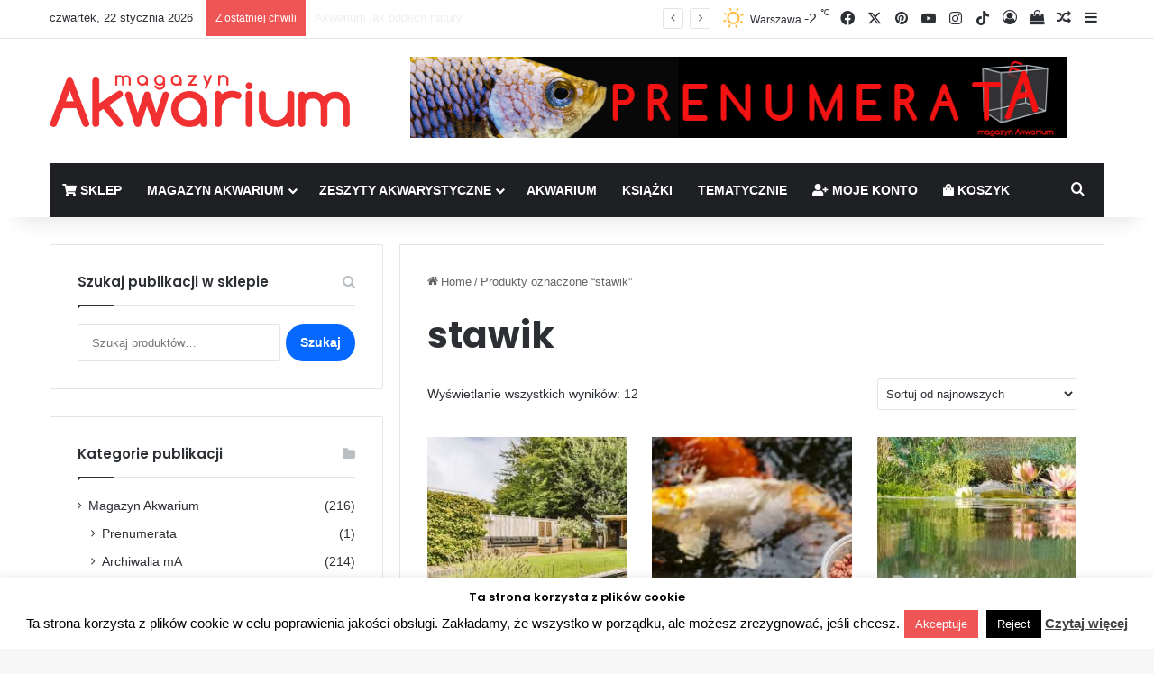

--- FILE ---
content_type: text/html; charset=UTF-8
request_url: https://magazynakwarium.pl/tag-produktu/stawik/
body_size: 25769
content:
<!DOCTYPE html><html lang="pl-PL" class="" data-skin="light"><head><meta charset="UTF-8" /><link rel="profile" href="https://gmpg.org/xfn/11" /><meta http-equiv='x-dns-prefetch-control' content='on'><link rel='dns-prefetch' href='//cdnjs.cloudflare.com' /><link rel='dns-prefetch' href='//ajax.googleapis.com' /><link rel='dns-prefetch' href='//fonts.googleapis.com' /><link rel='dns-prefetch' href='//fonts.gstatic.com' /><link rel='dns-prefetch' href='//s.gravatar.com' /><link rel='dns-prefetch' href='//www.google-analytics.com' /><link rel='preload' as='image' href='https://magazynakwarium.pl/wp-content/uploads/2018/05/akwarystyka.png'><link rel='preload' as='font' href='https://magazynakwarium.pl/wp-content/themes/jannah/assets/fonts/tielabs-fonticon/tielabs-fonticon.woff' type='font/woff' crossorigin='anonymous' /><link rel='preload' as='font' href='https://magazynakwarium.pl/wp-content/themes/jannah/assets/fonts/fontawesome/fa-solid-900.woff2' type='font/woff2' crossorigin='anonymous' /><link rel='preload' as='font' href='https://magazynakwarium.pl/wp-content/themes/jannah/assets/fonts/fontawesome/fa-brands-400.woff2' type='font/woff2' crossorigin='anonymous' /><link rel='preload' as='font' href='https://magazynakwarium.pl/wp-content/themes/jannah/assets/fonts/fontawesome/fa-regular-400.woff2' type='font/woff2' crossorigin='anonymous' /><link rel='preload' as='script' href='https://ajax.googleapis.com/ajax/libs/webfont/1/webfont.js'><meta name='robots' content='index, follow, max-image-preview:large, max-snippet:-1, max-video-preview:-1' /><title>stawik - Akwarystyka - Magazyn Akwarium czasopismo</title><link rel="canonical" href="https://magazynakwarium.pl/tag-produktu/stawik/" /><meta property="og:locale" content="pl_PL" /><meta property="og:type" content="article" /><meta property="og:title" content="stawik - Akwarystyka - Magazyn Akwarium czasopismo" /><meta property="og:url" content="https://magazynakwarium.pl/tag-produktu/stawik/" /><meta property="og:site_name" content="Akwarystyka - Magazyn Akwarium czasopismo" /><meta property="og:image" content="https://magazynakwarium.pl/wp-content/uploads/2018/05/akwarystyka.png" /><meta property="og:image:width" content="333" /><meta property="og:image:height" content="58" /><meta property="og:image:type" content="image/png" /><meta name="twitter:card" content="summary_large_image" /><meta name="twitter:site" content="@MAkwarium" /> <script type="application/ld+json" class="yoast-schema-graph">{"@context":"https://schema.org","@graph":[{"@type":"CollectionPage","@id":"https://magazynakwarium.pl/tag-produktu/stawik/","url":"https://magazynakwarium.pl/tag-produktu/stawik/","name":"stawik - Akwarystyka - Magazyn Akwarium czasopismo","isPartOf":{"@id":"https://magazynakwarium.pl/#website"},"primaryImageOfPage":{"@id":"https://magazynakwarium.pl/tag-produktu/stawik/#primaryimage"},"image":{"@id":"https://magazynakwarium.pl/tag-produktu/stawik/#primaryimage"},"thumbnailUrl":"https://magazynakwarium.pl/wp-content/uploads/2024/06/204-Siejak_Strona_1.jpg","breadcrumb":{"@id":"https://magazynakwarium.pl/tag-produktu/stawik/#breadcrumb"},"inLanguage":"pl-PL"},{"@type":"ImageObject","inLanguage":"pl-PL","@id":"https://magazynakwarium.pl/tag-produktu/stawik/#primaryimage","url":"https://magazynakwarium.pl/wp-content/uploads/2024/06/204-Siejak_Strona_1.jpg","contentUrl":"https://magazynakwarium.pl/wp-content/uploads/2024/06/204-Siejak_Strona_1.jpg","width":783,"height":1108},{"@type":"BreadcrumbList","@id":"https://magazynakwarium.pl/tag-produktu/stawik/#breadcrumb","itemListElement":[{"@type":"ListItem","position":1,"name":"Strona główna","item":"https://magazynakwarium.pl/"},{"@type":"ListItem","position":2,"name":"stawik"}]},{"@type":"WebSite","@id":"https://magazynakwarium.pl/#website","url":"https://magazynakwarium.pl/","name":"Akwarystyka - Magazyn Akwarium czasopismo","description":"Czasopismo akwarystyczne drukowane dla amatorów i profesjonalistów o akwarystyce, terrarystyce i oczku wodnym.","publisher":{"@id":"https://magazynakwarium.pl/#organization"},"potentialAction":[{"@type":"SearchAction","target":{"@type":"EntryPoint","urlTemplate":"https://magazynakwarium.pl/?s={search_term_string}"},"query-input":{"@type":"PropertyValueSpecification","valueRequired":true,"valueName":"search_term_string"}}],"inLanguage":"pl-PL"},{"@type":"Organization","@id":"https://magazynakwarium.pl/#organization","name":"magazynAkwarium","url":"https://magazynakwarium.pl/","logo":{"@type":"ImageObject","inLanguage":"pl-PL","@id":"https://magazynakwarium.pl/#/schema/logo/image/","url":"https://magazynakwarium.pl/wp-content/uploads/2018/04/logo-1.png","contentUrl":"https://magazynakwarium.pl/wp-content/uploads/2018/04/logo-1.png","width":333,"height":58,"caption":"magazynAkwarium"},"image":{"@id":"https://magazynakwarium.pl/#/schema/logo/image/"},"sameAs":["https://www.facebook.com/magazynakwarium/","https://x.com/MAkwarium","https://www.instagram.com/magazyn_akwarium/","https://pl.pinterest.com/petpublications/"]}]}</script> <link rel="alternate" type="application/rss+xml" title="Akwarystyka - Magazyn Akwarium czasopismo &raquo; Kanał z wpisami" href="https://magazynakwarium.pl/feed/" /><link rel="alternate" type="application/rss+xml" title="Akwarystyka - Magazyn Akwarium czasopismo &raquo; Kanał z komentarzami" href="https://magazynakwarium.pl/comments/feed/" /><link rel="alternate" type="application/rss+xml" title="Kanał Akwarystyka - Magazyn Akwarium czasopismo &raquo; stawik Znacznik" href="https://magazynakwarium.pl/tag-produktu/stawik/feed/" /><style type="text/css">:root{				
			--tie-preset-gradient-1: linear-gradient(135deg, rgba(6, 147, 227, 1) 0%, rgb(155, 81, 224) 100%);
			--tie-preset-gradient-2: linear-gradient(135deg, rgb(122, 220, 180) 0%, rgb(0, 208, 130) 100%);
			--tie-preset-gradient-3: linear-gradient(135deg, rgba(252, 185, 0, 1) 0%, rgba(255, 105, 0, 1) 100%);
			--tie-preset-gradient-4: linear-gradient(135deg, rgba(255, 105, 0, 1) 0%, rgb(207, 46, 46) 100%);
			--tie-preset-gradient-5: linear-gradient(135deg, rgb(238, 238, 238) 0%, rgb(169, 184, 195) 100%);
			--tie-preset-gradient-6: linear-gradient(135deg, rgb(74, 234, 220) 0%, rgb(151, 120, 209) 20%, rgb(207, 42, 186) 40%, rgb(238, 44, 130) 60%, rgb(251, 105, 98) 80%, rgb(254, 248, 76) 100%);
			--tie-preset-gradient-7: linear-gradient(135deg, rgb(255, 206, 236) 0%, rgb(152, 150, 240) 100%);
			--tie-preset-gradient-8: linear-gradient(135deg, rgb(254, 205, 165) 0%, rgb(254, 45, 45) 50%, rgb(107, 0, 62) 100%);
			--tie-preset-gradient-9: linear-gradient(135deg, rgb(255, 203, 112) 0%, rgb(199, 81, 192) 50%, rgb(65, 88, 208) 100%);
			--tie-preset-gradient-10: linear-gradient(135deg, rgb(255, 245, 203) 0%, rgb(182, 227, 212) 50%, rgb(51, 167, 181) 100%);
			--tie-preset-gradient-11: linear-gradient(135deg, rgb(202, 248, 128) 0%, rgb(113, 206, 126) 100%);
			--tie-preset-gradient-12: linear-gradient(135deg, rgb(2, 3, 129) 0%, rgb(40, 116, 252) 100%);
			--tie-preset-gradient-13: linear-gradient(135deg, #4D34FA, #ad34fa);
			--tie-preset-gradient-14: linear-gradient(135deg, #0057FF, #31B5FF);
			--tie-preset-gradient-15: linear-gradient(135deg, #FF007A, #FF81BD);
			--tie-preset-gradient-16: linear-gradient(135deg, #14111E, #4B4462);
			--tie-preset-gradient-17: linear-gradient(135deg, #F32758, #FFC581);

			
					--main-nav-background: #1f2024;
					--main-nav-secondry-background: rgba(0,0,0,0.2);
					--main-nav-primary-color: #0088ff;
					--main-nav-contrast-primary-color: #FFFFFF;
					--main-nav-text-color: #FFFFFF;
					--main-nav-secondry-text-color: rgba(225,255,255,0.5);
					--main-nav-main-border-color: rgba(255,255,255,0.07);
					--main-nav-secondry-border-color: rgba(255,255,255,0.04);
				--tie-buttons-radius: 100px;
			}</style><meta name="viewport" content="width=device-width, initial-scale=1.0" /><style id='wp-img-auto-sizes-contain-inline-css' type='text/css'>img:is([sizes=auto i],[sizes^="auto," i]){contain-intrinsic-size:3000px 1500px}
/*# sourceURL=wp-img-auto-sizes-contain-inline-css */</style><style id='wp-emoji-styles-inline-css' type='text/css'>img.wp-smiley, img.emoji {
		display: inline !important;
		border: none !important;
		box-shadow: none !important;
		height: 1em !important;
		width: 1em !important;
		margin: 0 0.07em !important;
		vertical-align: -0.1em !important;
		background: none !important;
		padding: 0 !important;
	}
/*# sourceURL=wp-emoji-styles-inline-css */</style><style id='classic-theme-styles-inline-css' type='text/css'>/*! This file is auto-generated */
.wp-block-button__link{color:#fff;background-color:#32373c;border-radius:9999px;box-shadow:none;text-decoration:none;padding:calc(.667em + 2px) calc(1.333em + 2px);font-size:1.125em}.wp-block-file__button{background:#32373c;color:#fff;text-decoration:none}
/*# sourceURL=/wp-includes/css/classic-themes.min.css */</style><link rel='stylesheet' id='contact-form-7-css' href='https://magazynakwarium.pl/wp-content/plugins/contact-form-7/includes/css/styles.css?ver=6.1.4' type='text/css' media='all' /><link rel='stylesheet' id='cookie-law-info-css' href='https://magazynakwarium.pl/wp-content/plugins/cookie-law-info/legacy/public/css/cookie-law-info-public.css?ver=3.3.9.1' type='text/css' media='all' /><link rel='stylesheet' id='cookie-law-info-gdpr-css' href='https://magazynakwarium.pl/wp-content/plugins/cookie-law-info/legacy/public/css/cookie-law-info-gdpr.css?ver=3.3.9.1' type='text/css' media='all' /><link rel='stylesheet' id='tie-css-woocommerce-css' href='https://magazynakwarium.pl/wp-content/themes/jannah/assets/css/plugins/woocommerce.min.css?ver=7.6.4' type='text/css' media='all' /><style id='woocommerce-inline-inline-css' type='text/css'>.woocommerce form .form-row .required { visibility: visible; }
/*# sourceURL=woocommerce-inline-inline-css */</style><link rel='stylesheet' id='newsletter-css' href='https://magazynakwarium.pl/wp-content/plugins/newsletter/style.css?ver=9.1.1' type='text/css' media='all' /><link rel='stylesheet' id='tie-css-base-css' href='https://magazynakwarium.pl/wp-content/themes/jannah/assets/css/base.min.css?ver=7.6.4' type='text/css' media='all' /><link rel='stylesheet' id='tie-css-styles-css' href='https://magazynakwarium.pl/wp-content/themes/jannah/assets/css/style.min.css?ver=7.6.4' type='text/css' media='all' /><link rel='stylesheet' id='tie-css-widgets-css' href='https://magazynakwarium.pl/wp-content/themes/jannah/assets/css/widgets.min.css?ver=7.6.4' type='text/css' media='all' /><link rel='stylesheet' id='tie-css-helpers-css' href='https://magazynakwarium.pl/wp-content/themes/jannah/assets/css/helpers.min.css?ver=7.6.4' type='text/css' media='all' /><link rel='stylesheet' id='tie-fontawesome5-css' href='https://magazynakwarium.pl/wp-content/themes/jannah/assets/css/fontawesome.css?ver=7.6.4' type='text/css' media='all' /><link rel='stylesheet' id='tie-css-ilightbox-css' href='https://magazynakwarium.pl/wp-content/themes/jannah/assets/ilightbox/dark-skin/skin.css?ver=7.6.4' type='text/css' media='all' /><link rel='stylesheet' id='tie-css-shortcodes-css' href='https://magazynakwarium.pl/wp-content/themes/jannah/assets/css/plugins/shortcodes.min.css?ver=7.6.4' type='text/css' media='all' /><link rel='stylesheet' id='tie-theme-child-css-css' href='https://magazynakwarium.pl/wp-content/themes/jannah-child/style.css?ver=6.9' type='text/css' media='all' /><style id='tie-theme-child-css-inline-css' type='text/css'>.wf-active .logo-text,.wf-active h1,.wf-active h2,.wf-active h3,.wf-active h4,.wf-active h5,.wf-active h6,.wf-active .the-subtitle{font-family: 'Poppins';}#main-nav .main-menu > ul > li > a{text-transform: uppercase;}#header-notification-bar{--tie-buttons-color: #FFFFFF;--tie-buttons-border-color: #FFFFFF;--tie-buttons-hover-color: #e1e1e1;--tie-buttons-hover-text: #000000;}#header-notification-bar{--tie-buttons-text: #000000;}#background-stream-cover{background-image: url(https://magazynakwarium.pl/wp-content/uploads/2018/10/1350x90px_baner_top.jpg);background-position: center ;}.tie-cat-32,.tie-cat-item-32 > span{background-color:#e67e22 !important;color:#FFFFFF !important;}.tie-cat-32:after{border-top-color:#e67e22 !important;}.tie-cat-32:hover{background-color:#c86004 !important;}.tie-cat-32:hover:after{border-top-color:#c86004 !important;}.tie-cat-41,.tie-cat-item-41 > span{background-color:#2ecc71 !important;color:#FFFFFF !important;}.tie-cat-41:after{border-top-color:#2ecc71 !important;}.tie-cat-41:hover{background-color:#10ae53 !important;}.tie-cat-41:hover:after{border-top-color:#10ae53 !important;}.tie-cat-44,.tie-cat-item-44 > span{background-color:#9b59b6 !important;color:#FFFFFF !important;}.tie-cat-44:after{border-top-color:#9b59b6 !important;}.tie-cat-44:hover{background-color:#7d3b98 !important;}.tie-cat-44:hover:after{border-top-color:#7d3b98 !important;}.tie-cat-46,.tie-cat-item-46 > span{background-color:#34495e !important;color:#FFFFFF !important;}.tie-cat-46:after{border-top-color:#34495e !important;}.tie-cat-46:hover{background-color:#162b40 !important;}.tie-cat-46:hover:after{border-top-color:#162b40 !important;}.tie-cat-48,.tie-cat-item-48 > span{background-color:#795548 !important;color:#FFFFFF !important;}.tie-cat-48:after{border-top-color:#795548 !important;}.tie-cat-48:hover{background-color:#5b372a !important;}.tie-cat-48:hover:after{border-top-color:#5b372a !important;}.tie-cat-49,.tie-cat-item-49 > span{background-color:#4CAF50 !important;color:#FFFFFF !important;}.tie-cat-49:after{border-top-color:#4CAF50 !important;}.tie-cat-49:hover{background-color:#2e9132 !important;}.tie-cat-49:hover:after{border-top-color:#2e9132 !important;}.tie-cat-76,.tie-cat-item-76 > span{background-color:#e74c3c !important;color:#FFFFFF !important;}.tie-cat-76:after{border-top-color:#e74c3c !important;}.tie-cat-76:hover{background-color:#c92e1e !important;}.tie-cat-76:hover:after{border-top-color:#c92e1e !important;}.tie-cat-74,.tie-cat-item-74 > span{background-color:#9b59b6 !important;color:#FFFFFF !important;}.tie-cat-74:after{border-top-color:#9b59b6 !important;}.tie-cat-74:hover{background-color:#7d3b98 !important;}.tie-cat-74:hover:after{border-top-color:#7d3b98 !important;}.tie-cat-55,.tie-cat-item-55 > span{background-color:#3498db !important;color:#FFFFFF !important;}.tie-cat-55:after{border-top-color:#3498db !important;}.tie-cat-55:hover{background-color:#167abd !important;}.tie-cat-55:hover:after{border-top-color:#167abd !important;}.tie-cat-61,.tie-cat-item-61 > span{background-color:#2ecc71 !important;color:#FFFFFF !important;}.tie-cat-61:after{border-top-color:#2ecc71 !important;}.tie-cat-61:hover{background-color:#10ae53 !important;}.tie-cat-61:hover:after{border-top-color:#10ae53 !important;}.tie-cat-75,.tie-cat-item-75 > span{background-color:#f1c40f !important;color:#FFFFFF !important;}.tie-cat-75:after{border-top-color:#f1c40f !important;}.tie-cat-75:hover{background-color:#d3a600 !important;}.tie-cat-75:hover:after{border-top-color:#d3a600 !important;}.tie-cat-57,.tie-cat-item-57 > span{background-color:#34495e !important;color:#FFFFFF !important;}.tie-cat-57:after{border-top-color:#34495e !important;}.tie-cat-57:hover{background-color:#162b40 !important;}.tie-cat-57:hover:after{border-top-color:#162b40 !important;}.tie-cat-58,.tie-cat-item-58 > span{background-color:#9b59b6 !important;color:#FFFFFF !important;}.tie-cat-58:after{border-top-color:#9b59b6 !important;}.tie-cat-58:hover{background-color:#7d3b98 !important;}.tie-cat-58:hover:after{border-top-color:#7d3b98 !important;}.tie-cat-53,.tie-cat-item-53 > span{background-color:#3498db !important;color:#FFFFFF !important;}.tie-cat-53:after{border-top-color:#3498db !important;}.tie-cat-53:hover{background-color:#167abd !important;}.tie-cat-53:hover:after{border-top-color:#167abd !important;}.tie-cat-66,.tie-cat-item-66 > span{background-color:#2ecc71 !important;color:#FFFFFF !important;}.tie-cat-66:after{border-top-color:#2ecc71 !important;}.tie-cat-66:hover{background-color:#10ae53 !important;}.tie-cat-66:hover:after{border-top-color:#10ae53 !important;}.tie-cat-68,.tie-cat-item-68 > span{background-color:#f1c40f !important;color:#FFFFFF !important;}.tie-cat-68:after{border-top-color:#f1c40f !important;}.tie-cat-68:hover{background-color:#d3a600 !important;}.tie-cat-68:hover:after{border-top-color:#d3a600 !important;}.tie-cat-56,.tie-cat-item-56 > span{background-color:#34495e !important;color:#FFFFFF !important;}.tie-cat-56:after{border-top-color:#34495e !important;}.tie-cat-56:hover{background-color:#162b40 !important;}.tie-cat-56:hover:after{border-top-color:#162b40 !important;}.tie-cat-65,.tie-cat-item-65 > span{background-color:#e74c3c !important;color:#FFFFFF !important;}.tie-cat-65:after{border-top-color:#e74c3c !important;}.tie-cat-65:hover{background-color:#c92e1e !important;}.tie-cat-65:hover:after{border-top-color:#c92e1e !important;}.tie-cat-63,.tie-cat-item-63 > span{background-color:#2ecc71 !important;color:#FFFFFF !important;}.tie-cat-63:after{border-top-color:#2ecc71 !important;}.tie-cat-63:hover{background-color:#10ae53 !important;}.tie-cat-63:hover:after{border-top-color:#10ae53 !important;}@media (max-width: 991px){.side-aside.normal-side{background: #2f88d6;background: -webkit-linear-gradient(135deg,#5933a2,#2f88d6 );background: -moz-linear-gradient(135deg,#5933a2,#2f88d6 );background: -o-linear-gradient(135deg,#5933a2,#2f88d6 );background: linear-gradient(135deg,#2f88d6,#5933a2 );}}.sticky-popup-left .popup-image {top: -35px;left: 154px;}.sticky-popup-left .popup-title {margin: 35px 0 0 0;}div.jasny,a#zamknij {background-color: #A9A9A9;}.subscribe-widget-content,div.popup-content {background-color: #000;}
/*# sourceURL=tie-theme-child-css-inline-css */</style> <script type="text/javascript" src="https://magazynakwarium.pl/wp-includes/js/jquery/jquery.min.js?ver=3.7.1" id="jquery-core-js"></script> <script type="text/javascript" id="cookie-law-info-js-extra">var Cli_Data = {"nn_cookie_ids":[],"cookielist":[],"non_necessary_cookies":[],"ccpaEnabled":"","ccpaRegionBased":"","ccpaBarEnabled":"","strictlyEnabled":["necessary","obligatoire"],"ccpaType":"gdpr","js_blocking":"","custom_integration":"","triggerDomRefresh":"","secure_cookies":""};
var cli_cookiebar_settings = {"animate_speed_hide":"500","animate_speed_show":"500","background":"#ffffff","border":"#0088ff","border_on":"","button_1_button_colour":"#f05555","button_1_button_hover":"#c04444","button_1_link_colour":"#fff","button_1_as_button":"1","button_1_new_win":"","button_2_button_colour":"#333","button_2_button_hover":"#292929","button_2_link_colour":"#444","button_2_as_button":"","button_2_hidebar":"","button_3_button_colour":"#000","button_3_button_hover":"#000000","button_3_link_colour":"#fff","button_3_as_button":"1","button_3_new_win":"","button_4_button_colour":"#000","button_4_button_hover":"#000000","button_4_link_colour":"#fff","button_4_as_button":"1","button_7_button_colour":"#61a229","button_7_button_hover":"#4e8221","button_7_link_colour":"#fff","button_7_as_button":"1","button_7_new_win":"","font_family":"inherit","header_fix":"","notify_animate_hide":"","notify_animate_show":"","notify_div_id":"#cookie-law-info-bar","notify_position_horizontal":"right","notify_position_vertical":"bottom","scroll_close":"1","scroll_close_reload":"","accept_close_reload":"","reject_close_reload":"","showagain_tab":"","showagain_background":"#fff","showagain_border":"#000","showagain_div_id":"#cookie-law-info-again","showagain_x_position":"100px","text":"#000","show_once_yn":"1","show_once":"10000","logging_on":"","as_popup":"","popup_overlay":"1","bar_heading_text":"Ta strona korzysta z plik\u00f3w cookie","cookie_bar_as":"banner","popup_showagain_position":"bottom-right","widget_position":"left"};
var log_object = {"ajax_url":"https://magazynakwarium.pl/wp-admin/admin-ajax.php"};
//# sourceURL=cookie-law-info-js-extra</script> <script type="text/javascript" id="wc-add-to-cart-js-extra">var wc_add_to_cart_params = {"ajax_url":"/wp-admin/admin-ajax.php","wc_ajax_url":"/?wc-ajax=%%endpoint%%","i18n_view_cart":"Zobacz koszyk","cart_url":"https://magazynakwarium.pl/koszyk/","is_cart":"","cart_redirect_after_add":"no"};
//# sourceURL=wc-add-to-cart-js-extra</script> <script type="text/javascript" id="woocommerce-js-extra">var woocommerce_params = {"ajax_url":"/wp-admin/admin-ajax.php","wc_ajax_url":"/?wc-ajax=%%endpoint%%","i18n_password_show":"Poka\u017c has\u0142o","i18n_password_hide":"Ukryj has\u0142o"};
//# sourceURL=woocommerce-js-extra</script> <link rel="https://api.w.org/" href="https://magazynakwarium.pl/wp-json/" /><link rel="alternate" title="JSON" type="application/json" href="https://magazynakwarium.pl/wp-json/wp/v2/product_tag/2204" /><link rel="EditURI" type="application/rsd+xml" title="RSD" href="https://magazynakwarium.pl/xmlrpc.php?rsd" /><meta name="generator" content="WordPress 6.9" /><meta name="generator" content="WooCommerce 10.4.3" /> <style type="text/css" media="screen">.g { margin:0px; padding:0px; overflow:hidden; line-height:1; zoom:1; }
	.g img { height:auto; }
	.g-col { position:relative; float:left; }
	.g-col:first-child { margin-left: 0; }
	.g-col:last-child { margin-right: 0; }
	.g-2 { margin:0px;  width:100%; max-width:728px; height:100%; max-height:90px; }
	@media only screen and (max-width: 480px) {
		.g-col, .g-dyn, .g-single { width:100%; margin-left:0; margin-right:0; }
	}</style><meta http-equiv="X-UA-Compatible" content="IE=edge"> <noscript><style>.woocommerce-product-gallery{ opacity: 1 !important; }</style></noscript><link rel="icon" href="https://magazynakwarium.pl/wp-content/uploads/2018/05/cropped-mA00-32x32.png" sizes="32x32" /><link rel="icon" href="https://magazynakwarium.pl/wp-content/uploads/2018/05/cropped-mA00-192x192.png" sizes="192x192" /><link rel="apple-touch-icon" href="https://magazynakwarium.pl/wp-content/uploads/2018/05/cropped-mA00-180x180.png" /><meta name="msapplication-TileImage" content="https://magazynakwarium.pl/wp-content/uploads/2018/05/cropped-mA00-270x270.png" /><link rel='stylesheet' id='wc-blocks-style-css' href='https://magazynakwarium.pl/wp-content/plugins/woocommerce/assets/client/blocks/wc-blocks.css?ver=wc-10.4.3' type='text/css' media='all' /><style id='global-styles-inline-css' type='text/css'>:root{--wp--preset--aspect-ratio--square: 1;--wp--preset--aspect-ratio--4-3: 4/3;--wp--preset--aspect-ratio--3-4: 3/4;--wp--preset--aspect-ratio--3-2: 3/2;--wp--preset--aspect-ratio--2-3: 2/3;--wp--preset--aspect-ratio--16-9: 16/9;--wp--preset--aspect-ratio--9-16: 9/16;--wp--preset--color--black: #000000;--wp--preset--color--cyan-bluish-gray: #abb8c3;--wp--preset--color--white: #ffffff;--wp--preset--color--pale-pink: #f78da7;--wp--preset--color--vivid-red: #cf2e2e;--wp--preset--color--luminous-vivid-orange: #ff6900;--wp--preset--color--luminous-vivid-amber: #fcb900;--wp--preset--color--light-green-cyan: #7bdcb5;--wp--preset--color--vivid-green-cyan: #00d084;--wp--preset--color--pale-cyan-blue: #8ed1fc;--wp--preset--color--vivid-cyan-blue: #0693e3;--wp--preset--color--vivid-purple: #9b51e0;--wp--preset--color--global-color: #0088ff;--wp--preset--gradient--vivid-cyan-blue-to-vivid-purple: linear-gradient(135deg,rgb(6,147,227) 0%,rgb(155,81,224) 100%);--wp--preset--gradient--light-green-cyan-to-vivid-green-cyan: linear-gradient(135deg,rgb(122,220,180) 0%,rgb(0,208,130) 100%);--wp--preset--gradient--luminous-vivid-amber-to-luminous-vivid-orange: linear-gradient(135deg,rgb(252,185,0) 0%,rgb(255,105,0) 100%);--wp--preset--gradient--luminous-vivid-orange-to-vivid-red: linear-gradient(135deg,rgb(255,105,0) 0%,rgb(207,46,46) 100%);--wp--preset--gradient--very-light-gray-to-cyan-bluish-gray: linear-gradient(135deg,rgb(238,238,238) 0%,rgb(169,184,195) 100%);--wp--preset--gradient--cool-to-warm-spectrum: linear-gradient(135deg,rgb(74,234,220) 0%,rgb(151,120,209) 20%,rgb(207,42,186) 40%,rgb(238,44,130) 60%,rgb(251,105,98) 80%,rgb(254,248,76) 100%);--wp--preset--gradient--blush-light-purple: linear-gradient(135deg,rgb(255,206,236) 0%,rgb(152,150,240) 100%);--wp--preset--gradient--blush-bordeaux: linear-gradient(135deg,rgb(254,205,165) 0%,rgb(254,45,45) 50%,rgb(107,0,62) 100%);--wp--preset--gradient--luminous-dusk: linear-gradient(135deg,rgb(255,203,112) 0%,rgb(199,81,192) 50%,rgb(65,88,208) 100%);--wp--preset--gradient--pale-ocean: linear-gradient(135deg,rgb(255,245,203) 0%,rgb(182,227,212) 50%,rgb(51,167,181) 100%);--wp--preset--gradient--electric-grass: linear-gradient(135deg,rgb(202,248,128) 0%,rgb(113,206,126) 100%);--wp--preset--gradient--midnight: linear-gradient(135deg,rgb(2,3,129) 0%,rgb(40,116,252) 100%);--wp--preset--font-size--small: 13px;--wp--preset--font-size--medium: 20px;--wp--preset--font-size--large: 36px;--wp--preset--font-size--x-large: 42px;--wp--preset--spacing--20: 0.44rem;--wp--preset--spacing--30: 0.67rem;--wp--preset--spacing--40: 1rem;--wp--preset--spacing--50: 1.5rem;--wp--preset--spacing--60: 2.25rem;--wp--preset--spacing--70: 3.38rem;--wp--preset--spacing--80: 5.06rem;--wp--preset--shadow--natural: 6px 6px 9px rgba(0, 0, 0, 0.2);--wp--preset--shadow--deep: 12px 12px 50px rgba(0, 0, 0, 0.4);--wp--preset--shadow--sharp: 6px 6px 0px rgba(0, 0, 0, 0.2);--wp--preset--shadow--outlined: 6px 6px 0px -3px rgb(255, 255, 255), 6px 6px rgb(0, 0, 0);--wp--preset--shadow--crisp: 6px 6px 0px rgb(0, 0, 0);}:where(.is-layout-flex){gap: 0.5em;}:where(.is-layout-grid){gap: 0.5em;}body .is-layout-flex{display: flex;}.is-layout-flex{flex-wrap: wrap;align-items: center;}.is-layout-flex > :is(*, div){margin: 0;}body .is-layout-grid{display: grid;}.is-layout-grid > :is(*, div){margin: 0;}:where(.wp-block-columns.is-layout-flex){gap: 2em;}:where(.wp-block-columns.is-layout-grid){gap: 2em;}:where(.wp-block-post-template.is-layout-flex){gap: 1.25em;}:where(.wp-block-post-template.is-layout-grid){gap: 1.25em;}.has-black-color{color: var(--wp--preset--color--black) !important;}.has-cyan-bluish-gray-color{color: var(--wp--preset--color--cyan-bluish-gray) !important;}.has-white-color{color: var(--wp--preset--color--white) !important;}.has-pale-pink-color{color: var(--wp--preset--color--pale-pink) !important;}.has-vivid-red-color{color: var(--wp--preset--color--vivid-red) !important;}.has-luminous-vivid-orange-color{color: var(--wp--preset--color--luminous-vivid-orange) !important;}.has-luminous-vivid-amber-color{color: var(--wp--preset--color--luminous-vivid-amber) !important;}.has-light-green-cyan-color{color: var(--wp--preset--color--light-green-cyan) !important;}.has-vivid-green-cyan-color{color: var(--wp--preset--color--vivid-green-cyan) !important;}.has-pale-cyan-blue-color{color: var(--wp--preset--color--pale-cyan-blue) !important;}.has-vivid-cyan-blue-color{color: var(--wp--preset--color--vivid-cyan-blue) !important;}.has-vivid-purple-color{color: var(--wp--preset--color--vivid-purple) !important;}.has-black-background-color{background-color: var(--wp--preset--color--black) !important;}.has-cyan-bluish-gray-background-color{background-color: var(--wp--preset--color--cyan-bluish-gray) !important;}.has-white-background-color{background-color: var(--wp--preset--color--white) !important;}.has-pale-pink-background-color{background-color: var(--wp--preset--color--pale-pink) !important;}.has-vivid-red-background-color{background-color: var(--wp--preset--color--vivid-red) !important;}.has-luminous-vivid-orange-background-color{background-color: var(--wp--preset--color--luminous-vivid-orange) !important;}.has-luminous-vivid-amber-background-color{background-color: var(--wp--preset--color--luminous-vivid-amber) !important;}.has-light-green-cyan-background-color{background-color: var(--wp--preset--color--light-green-cyan) !important;}.has-vivid-green-cyan-background-color{background-color: var(--wp--preset--color--vivid-green-cyan) !important;}.has-pale-cyan-blue-background-color{background-color: var(--wp--preset--color--pale-cyan-blue) !important;}.has-vivid-cyan-blue-background-color{background-color: var(--wp--preset--color--vivid-cyan-blue) !important;}.has-vivid-purple-background-color{background-color: var(--wp--preset--color--vivid-purple) !important;}.has-black-border-color{border-color: var(--wp--preset--color--black) !important;}.has-cyan-bluish-gray-border-color{border-color: var(--wp--preset--color--cyan-bluish-gray) !important;}.has-white-border-color{border-color: var(--wp--preset--color--white) !important;}.has-pale-pink-border-color{border-color: var(--wp--preset--color--pale-pink) !important;}.has-vivid-red-border-color{border-color: var(--wp--preset--color--vivid-red) !important;}.has-luminous-vivid-orange-border-color{border-color: var(--wp--preset--color--luminous-vivid-orange) !important;}.has-luminous-vivid-amber-border-color{border-color: var(--wp--preset--color--luminous-vivid-amber) !important;}.has-light-green-cyan-border-color{border-color: var(--wp--preset--color--light-green-cyan) !important;}.has-vivid-green-cyan-border-color{border-color: var(--wp--preset--color--vivid-green-cyan) !important;}.has-pale-cyan-blue-border-color{border-color: var(--wp--preset--color--pale-cyan-blue) !important;}.has-vivid-cyan-blue-border-color{border-color: var(--wp--preset--color--vivid-cyan-blue) !important;}.has-vivid-purple-border-color{border-color: var(--wp--preset--color--vivid-purple) !important;}.has-vivid-cyan-blue-to-vivid-purple-gradient-background{background: var(--wp--preset--gradient--vivid-cyan-blue-to-vivid-purple) !important;}.has-light-green-cyan-to-vivid-green-cyan-gradient-background{background: var(--wp--preset--gradient--light-green-cyan-to-vivid-green-cyan) !important;}.has-luminous-vivid-amber-to-luminous-vivid-orange-gradient-background{background: var(--wp--preset--gradient--luminous-vivid-amber-to-luminous-vivid-orange) !important;}.has-luminous-vivid-orange-to-vivid-red-gradient-background{background: var(--wp--preset--gradient--luminous-vivid-orange-to-vivid-red) !important;}.has-very-light-gray-to-cyan-bluish-gray-gradient-background{background: var(--wp--preset--gradient--very-light-gray-to-cyan-bluish-gray) !important;}.has-cool-to-warm-spectrum-gradient-background{background: var(--wp--preset--gradient--cool-to-warm-spectrum) !important;}.has-blush-light-purple-gradient-background{background: var(--wp--preset--gradient--blush-light-purple) !important;}.has-blush-bordeaux-gradient-background{background: var(--wp--preset--gradient--blush-bordeaux) !important;}.has-luminous-dusk-gradient-background{background: var(--wp--preset--gradient--luminous-dusk) !important;}.has-pale-ocean-gradient-background{background: var(--wp--preset--gradient--pale-ocean) !important;}.has-electric-grass-gradient-background{background: var(--wp--preset--gradient--electric-grass) !important;}.has-midnight-gradient-background{background: var(--wp--preset--gradient--midnight) !important;}.has-small-font-size{font-size: var(--wp--preset--font-size--small) !important;}.has-medium-font-size{font-size: var(--wp--preset--font-size--medium) !important;}.has-large-font-size{font-size: var(--wp--preset--font-size--large) !important;}.has-x-large-font-size{font-size: var(--wp--preset--font-size--x-large) !important;}
/*# sourceURL=global-styles-inline-css */</style></head><body id="tie-body" class="archive tax-product_tag term-stawik term-2204 wp-theme-jannah wp-child-theme-jannah-child theme-jannah tie-no-js woocommerce woocommerce-page woocommerce-no-js wrapper-has-shadow block-head-1 magazine1 is-thumb-overlay-disabled is-desktop is-header-layout-3 has-header-ad sidebar-left has-sidebar hide_share_post_top hide_share_post_bottom"><div class="background-overlay"><div id="tie-container" class="site tie-container"><div id="tie-wrapper"><header id="theme-header" class="theme-header header-layout-3 main-nav-dark main-nav-default-dark main-nav-below main-nav-boxed has-stream-item top-nav-active top-nav-light top-nav-default-light top-nav-above has-shadow has-normal-width-logo mobile-header-default"><nav id="top-nav"  class="has-date-breaking-components top-nav header-nav has-breaking-news" aria-label="Secondary Navigation"><div class="container"><div class="topbar-wrapper"><div class="topbar-today-date"> czwartek, 22 stycznia 2026</div><div class="tie-alignleft"><div class="breaking controls-is-active"> <span class="breaking-title"> <span class="tie-icon-bolt breaking-icon" aria-hidden="true"></span> <span class="breaking-title-text">Z ostatniej chwili</span> </span><ul id="breaking-news-in-header" class="breaking-news" data-type="reveal" data-arrows="true"><li class="news-item"> <a href="https://magazynakwarium.pl/akwarium-jak-oddech-natury/">Akwarium jak oddech natury</a></li><li class="news-item"> <a href="https://magazynakwarium.pl/dwadziescia-lat-hodowli-konkursowych-gupikow/">Dwadzieścia lat hodowli konkursowych gupików</a></li><li class="news-item"> <a href="https://magazynakwarium.pl/kuchnia-akwarystyczna/">Kuchnia akwarystyczna</a></li><li class="news-item"> <a href="https://magazynakwarium.pl/kiryski-chow-i-hodowla-w-domowym-akwarium/">Kiryski – chów i hodowla w domowym akwarium</a></li><li class="news-item"> <a href="https://magazynakwarium.pl/gekon-helmiasty-tarentola-chazaliae-w-domowym-terrarium/">Gekon hełmiasty (Tarentola chazaliae) w domowym terrarium</a></li><li class="news-item"> <a href="https://magazynakwarium.pl/brzanki-czyli-azjatyckie-karpiowate-w-akwarium/">Brzanki, czyli azjatyckie karpiowate w akwarium</a></li><li class="news-item"> <a href="https://magazynakwarium.pl/czerwone-diably-z-ghany/">„Czerwone diabły” z Ghany</a></li><li class="news-item"> <a href="https://magazynakwarium.pl/akwarystyka-szlachetne-hobby-ktore-rozwija-zmysl-piekna/">Akwarystyka – szlachetne hobby, które rozwija zmysł piękna</a></li><li class="news-item"> <a href="https://magazynakwarium.pl/magazyn-akwarium-nr-6-2025-214/">Magazyn Akwarium nr 6/2025 (214)</a></li><li class="news-item"> <a href="https://magazynakwarium.pl/marek-labaj-czlowiek-wielu-pasji/">Marek Łabaj – człowiek wielu pasji</a></li></ul></div></div><div class="tie-alignright"><ul class="components"><li class="weather-menu-item menu-item custom-menu-link"><div class="tie-weather-widget is-animated" title="Clear Sky"><div class="weather-wrap"><div class="weather-forecast-day small-weather-icons"><div class="weather-icon"><div class="icon-sun"></div></div></div><div class="city-data"> <span>Warszawa</span> <span class="weather-current-temp"> -2 <sup>&#x2103;</sup> </span></div></div></div></li><li class="social-icons-item"><a class="social-link facebook-social-icon" rel="external noopener nofollow" target="_blank" href="https://www.facebook.com/magazynakwarium/"><span class="tie-social-icon tie-icon-facebook"></span><span class="screen-reader-text">Facebook</span></a></li><li class="social-icons-item"><a class="social-link twitter-social-icon" rel="external noopener nofollow" target="_blank" href="https://twitter.com/MAkwarium"><span class="tie-social-icon tie-icon-twitter"></span><span class="screen-reader-text">X</span></a></li><li class="social-icons-item"><a class="social-link pinterest-social-icon" rel="external noopener nofollow" target="_blank" href="https://pl.pinterest.com/petpublications/"><span class="tie-social-icon tie-icon-pinterest"></span><span class="screen-reader-text">Pinterest</span></a></li><li class="social-icons-item"><a class="social-link youtube-social-icon" rel="external noopener nofollow" target="_blank" href="https://www.youtube.com/@magazynakwarium2455"><span class="tie-social-icon tie-icon-youtube"></span><span class="screen-reader-text">YouTube</span></a></li><li class="social-icons-item"><a class="social-link instagram-social-icon" rel="external noopener nofollow" target="_blank" href="https://www.instagram.com/magazyn_akwarium/"><span class="tie-social-icon tie-icon-instagram"></span><span class="screen-reader-text">Instagram</span></a></li><li class="social-icons-item"><a class="social-link tiktok-social-icon" rel="external noopener nofollow" target="_blank" href="https://www.tiktok.com/@magazyn_akwarium"><span class="tie-social-icon tie-icon-tiktok"></span><span class="screen-reader-text">TikTok</span></a></li><li class=" popup-login-icon menu-item custom-menu-link"> <a href="#" class="lgoin-btn tie-popup-trigger"> <span class="tie-icon-author" aria-hidden="true"></span> <span class="screen-reader-text">Zaloguj</span> </a></li><li class="shopping-cart-icon menu-item custom-menu-link"> <a href="https://magazynakwarium.pl/koszyk/" title="Sprawdź swój koszyk"> <span class="shooping-cart-counter menu-counter-bubble-outer"></span> <span class="tie-icon-shopping-bag" aria-hidden="true"></span> <span class="screen-reader-text">Sprawdź swój koszyk</span> </a><div class="components-sub-menu comp-sub-menu"><div class="shopping-cart-details"><div class="shopping-cart-details"><div class="cart-empty-message"> Twój koszyk jest obecnie pusty.</div> <a href="https://magazynakwarium.pl/sklep-magazyn-akwarium/" class="checkout-button button">Iść do sklepu</a></div></div></div></li><li class="random-post-icon menu-item custom-menu-link"> <a href="/tag-produktu/stawik/?random-post=1" class="random-post" title="Losowy artykuł" rel="nofollow"> <span class="tie-icon-random" aria-hidden="true"></span> <span class="screen-reader-text">Losowy artykuł</span> </a></li><li class="side-aside-nav-icon menu-item custom-menu-link"> <a href="#"> <span class="tie-icon-navicon" aria-hidden="true"></span> <span class="screen-reader-text">Sidebar</span> </a></li></ul></div></div></div></nav><div class="container header-container"><div class="tie-row logo-row"><div class="logo-wrapper"><div class="tie-col-md-4 logo-container clearfix"><div id="mobile-header-components-area_1" class="mobile-header-components"><ul class="components"><li class="mobile-component_menu custom-menu-link"><a href="#" id="mobile-menu-icon" class=""><span class="tie-mobile-menu-icon nav-icon is-layout-1"></span><span class="screen-reader-text">Menu</span></a></li></ul></div><div id="logo" class="image-logo" > <a title="Magazyn Akwarium czasopismo akwarystyczne" href="https://magazynakwarium.pl/"> <picture class="tie-logo-default tie-logo-picture"> <source class="tie-logo-source-default tie-logo-source" srcset="https://magazynakwarium.pl/wp-content/uploads/2018/05/akwarystyka.png"> <img class="tie-logo-img-default tie-logo-img" src="https://magazynakwarium.pl/wp-content/uploads/2018/05/akwarystyka.png" alt="Magazyn Akwarium czasopismo akwarystyczne" width="333" height="58" style="max-height:58px !important; width: auto;" /> </picture> </a></div></div></div><div class="tie-col-md-8 stream-item stream-item-top-wrapper"><div class="stream-item-top"><div class="stream-item-size" style="max-width:728px; min-height:90px;"><div id="adrotate_widgets-2" class="widget adrotate_widgets widget-shortcode area-wp_inactive_widgets "><div class="g g-2"><div class="g-dyn a-8 c-1"><a class="gofollow" data-track="OCwyLDYw" href="https://magazynakwarium.pl/sklep/czasopismo-akwarystyczne-prenumerata/"><img src="https://magazynakwarium.pl/wp-content/uploads/2018/07/mały-baner-PRENUMERATA.png"/></a></div></div></div></div></div></div></div></div><div class="main-nav-wrapper"><nav id="main-nav" data-skin="search-in-main-nav" class="main-nav header-nav live-search-parent menu-style-default menu-style-solid-bg"  aria-label="Primary Navigation"><div class="container"><div class="main-menu-wrapper"><div id="menu-components-wrap"><div class="main-menu main-menu-wrap"><div id="main-nav-menu" class="main-menu header-menu"><ul id="menu-sklep-menu" class="menu"><li id="menu-item-7995" class="menu-item menu-item-type-post_type menu-item-object-page menu-item-7995 menu-item-has-icon"><a href="https://magazynakwarium.pl/sklep-magazyn-akwarium/"> <span aria-hidden="true" class="tie-menu-icon fas fa-shopping-cart"></span> Sklep</a></li><li id="menu-item-7964" class="menu-item menu-item-type-custom menu-item-object-custom menu-item-has-children menu-item-7964"><a href="https://magazynakwarium.pl/kategoria/prenumerata-magazyn-akwarium-czasopismo/">Magazyn Akwarium</a><ul class="sub-menu menu-sub-content"><li id="menu-item-7968" class="menu-item menu-item-type-custom menu-item-object-custom menu-item-7968"><a href="https://magazynakwarium.pl/kategoria/prenumerata-magazyn-akwarium-czasopismo/">Prenumerata</a></li><li id="menu-item-7967" class="menu-item menu-item-type-custom menu-item-object-custom menu-item-7967"><a href="https://magazynakwarium.pl/kategoria/pojedyncze-numery/subskrypcja-akwarium/">Pojedyncze numery</a></li></ul></li><li id="menu-item-7969" class="menu-item menu-item-type-custom menu-item-object-custom menu-item-has-children menu-item-7969"><a href="https://magazynakwarium.pl/kategoria/zeszyty-akwarystyczne">Zeszyty Akwarystyczne</a><ul class="sub-menu menu-sub-content"><li id="menu-item-9422" class="menu-item menu-item-type-custom menu-item-object-custom menu-item-9422"><a href="https://magazynakwarium.pl/kategoria/zeszyty-akwarystyczne/slodkowodne/">Słodkowodne</a></li><li id="menu-item-9423" class="menu-item menu-item-type-custom menu-item-object-custom menu-item-9423"><a href="https://magazynakwarium.pl/kategoria/zeszyty-akwarystyczne/roslinne/">Roślinne</a></li><li id="menu-item-9424" class="menu-item menu-item-type-custom menu-item-object-custom menu-item-9424"><a href="https://magazynakwarium.pl/kategoria/zeszyty-akwarystyczne/krewetkowe/">Krewetkowe</a></li><li id="menu-item-9425" class="menu-item menu-item-type-custom menu-item-object-custom menu-item-9425"><a href="https://magazynakwarium.pl/kategoria/zeszyty-akwarystyczne/morskie/">Morskie</a></li></ul></li><li id="menu-item-7971" class="menu-item menu-item-type-custom menu-item-object-custom menu-item-7971"><a href="https://magazynakwarium.pl/kategoria/pojedyncze-numery/akwarium/">Akwarium</a></li><li id="menu-item-10137" class="menu-item menu-item-type-custom menu-item-object-custom menu-item-10137"><a href="https://magazynakwarium.pl/kategoria/ksiazki/">Książki</a></li><li id="menu-item-7974" class="menu-item menu-item-type-custom menu-item-object-custom menu-item-7974"><a href="https://magazynakwarium.pl/kategoria/artykuly/">Tematycznie</a></li><li id="menu-item-7965" class="menu-item menu-item-type-post_type menu-item-object-page menu-item-7965 menu-item-has-icon"><a href="https://magazynakwarium.pl/moje-konto/"> <span aria-hidden="true" class="tie-menu-icon fas fa-user-plus"></span> Moje konto</a></li><li id="menu-item-7979" class="menu-item menu-item-type-post_type menu-item-object-page menu-item-7979 menu-item-has-icon"><a href="https://magazynakwarium.pl/koszyk/"> <span aria-hidden="true" class="tie-menu-icon fas fa-shopping-bag"></span> Koszyk</a></li></ul></div></div><ul class="components"><li class="search-compact-icon menu-item custom-menu-link"> <a href="#" class="tie-search-trigger"> <span class="tie-icon-search tie-search-icon" aria-hidden="true"></span> <span class="screen-reader-text">Szukaj</span> </a></li></ul></div></div></div></nav></div></header><div id="content" class="site-content container"><div id="main-content-row" class="tie-row main-content-row"><div class="main-content tie-col-md-8 tie-col-xs-12" role="main"><div class="container-wrapper"><nav id="breadcrumb" class="woocommerce-breadcrumb" itemprop="breadcrumb"><a href="https://magazynakwarium.pl">Home</a><em class="delimiter">/</em>Produkty oznaczone &ldquo;stawik&rdquo;</nav><header class="woocommerce-products-header"><h1 class="woocommerce-products-header__title page-title">stawik</h1></header><div class="woocommerce-notices-wrapper"></div><p class="woocommerce-result-count" role="alert" aria-relevant="all" data-is-sorted-by="true"> Wyświetlanie wszystkich wyników: 12<span class="screen-reader-text">Posortowane według najnowszych</span></p><form class="woocommerce-ordering" method="get"> <select
 name="orderby"
 class="orderby"
 aria-label="Zamówienie w sklepie"
 ><option value="popularity" >Sortuj wg popularności</option><option value="rating" >Sortuj wg średniej oceny</option><option value="date"  selected='selected'>Sortuj od najnowszych</option><option value="price" >Sortuj po cenie od najniższej</option><option value="price-desc" >Sortuj po cenie od najwyższej</option> </select> <input type="hidden" name="paged" value="1" /></form><div class="clearfix"></div><ul class="products columns-3"><li class="product type-product post-31853 status-publish first instock product_cat-oczko-wodne product_tag-karp-koi product_tag-oczko-wodne product_tag-przemyslaw-siejak product_tag-ryby-oczko-wodne product_tag-ryby-stawowe product_tag-stawik has-post-thumbnail downloadable virtual taxable purchasable product-type-simple"> <a href="https://magazynakwarium.pl/sklep/wplyw-por-roku-na-zycie-karpi-koi/" class="woocommerce-LoopProduct-link woocommerce-loop-product__link"><div class="product-img"><img width="300" height="300" src="https://magazynakwarium.pl/wp-content/uploads/2024/06/204-Siejak_Strona_1-300x300.jpg" class="attachment-woocommerce_thumbnail size-woocommerce_thumbnail" alt="Wpływ pór roku na życie karpi koi" decoding="async" fetchpriority="high" srcset="https://magazynakwarium.pl/wp-content/uploads/2024/06/204-Siejak_Strona_1-300x300.jpg 300w, https://magazynakwarium.pl/wp-content/uploads/2024/06/204-Siejak_Strona_1-150x150.jpg 150w, https://magazynakwarium.pl/wp-content/uploads/2024/06/204-Siejak_Strona_1-100x100.jpg 100w" sizes="(max-width: 300px) 100vw, 300px" /></div><h2 class="woocommerce-loop-product__title">Wpływ pór roku na życie karpi koi</h2> <span class="price"><span class="woocommerce-Price-amount amount"><bdi>2,46&nbsp;<span class="woocommerce-Price-currencySymbol">&#122;&#322;</span></bdi></span></span> </a><a href="/tag-produktu/stawik/?add-to-cart=31853" aria-describedby="woocommerce_loop_add_to_cart_link_describedby_31853" data-quantity="1" class="button product_type_simple add_to_cart_button ajax_add_to_cart" data-product_id="31853" data-product_sku="" aria-label="Dodaj do koszyka: &bdquo;Wpływ pór roku na życie karpi koi&rdquo;" rel="nofollow" data-success_message="&ldquo;Wpływ pór roku na życie karpi koi&rdquo; został dodany do twojego koszyka" role="button">Dodaj do koszyka</a> <span id="woocommerce_loop_add_to_cart_link_describedby_31853" class="screen-reader-text"> </span></li><li class="product type-product post-31444 status-publish instock product_cat-oczko-wodne product_tag-karmienie-ryb product_tag-karp product_tag-karp-koi product_tag-oczko-wodne product_tag-przemyslaw-siejak product_tag-ryby-oczko-wodne product_tag-stawik has-post-thumbnail downloadable virtual taxable purchasable product-type-simple"> <a href="https://magazynakwarium.pl/sklep/karmienie-karpi-koi/" class="woocommerce-LoopProduct-link woocommerce-loop-product__link"><div class="product-img"><img width="300" height="300" src="https://magazynakwarium.pl/wp-content/uploads/2024/04/203-Siejak_Strona_1-300x300.jpg" class="attachment-woocommerce_thumbnail size-woocommerce_thumbnail" alt="koi" decoding="async" srcset="https://magazynakwarium.pl/wp-content/uploads/2024/04/203-Siejak_Strona_1-300x300.jpg 300w, https://magazynakwarium.pl/wp-content/uploads/2024/04/203-Siejak_Strona_1-150x150.jpg 150w, https://magazynakwarium.pl/wp-content/uploads/2024/04/203-Siejak_Strona_1-100x100.jpg 100w" sizes="(max-width: 300px) 100vw, 300px" /></div><h2 class="woocommerce-loop-product__title">Karmienie karpi koi</h2> <span class="price"><span class="woocommerce-Price-amount amount"><bdi>2,70&nbsp;<span class="woocommerce-Price-currencySymbol">&#122;&#322;</span></bdi></span></span> </a><a href="/tag-produktu/stawik/?add-to-cart=31444" aria-describedby="woocommerce_loop_add_to_cart_link_describedby_31444" data-quantity="1" class="button product_type_simple add_to_cart_button ajax_add_to_cart" data-product_id="31444" data-product_sku="" aria-label="Dodaj do koszyka: &bdquo;Karmienie karpi koi&rdquo;" rel="nofollow" data-success_message="&ldquo;Karmienie karpi koi&rdquo; został dodany do twojego koszyka" role="button">Dodaj do koszyka</a> <span id="woocommerce_loop_add_to_cart_link_describedby_31444" class="screen-reader-text"> </span></li><li class="product type-product post-31085 status-publish last instock product_cat-oczko-wodne product_tag-budowa-oczka-wodnego product_tag-chemia-wody product_tag-filtr-stawowy product_tag-filtracja-biologiczna product_tag-filtracja-mechaniczna product_tag-oczko-wodne product_tag-ogrod product_tag-przemyslaw-siejak product_tag-stawik has-post-thumbnail downloadable virtual taxable purchasable product-type-simple"> <a href="https://magazynakwarium.pl/sklep/projektowanie-i-budowa-oczka-wodnego/" class="woocommerce-LoopProduct-link woocommerce-loop-product__link"><div class="product-img"><img width="300" height="300" src="https://magazynakwarium.pl/wp-content/uploads/2024/03/202-Siejak_Strona_1-300x300.jpg" class="attachment-woocommerce_thumbnail size-woocommerce_thumbnail" alt="Projektowanie i budowa oczka wodnego" decoding="async" srcset="https://magazynakwarium.pl/wp-content/uploads/2024/03/202-Siejak_Strona_1-300x300.jpg 300w, https://magazynakwarium.pl/wp-content/uploads/2024/03/202-Siejak_Strona_1-150x150.jpg 150w, https://magazynakwarium.pl/wp-content/uploads/2024/03/202-Siejak_Strona_1-100x100.jpg 100w" sizes="(max-width: 300px) 100vw, 300px" /></div><h2 class="woocommerce-loop-product__title">Projektowanie i budowa oczka wodnego</h2> <span class="price"><span class="woocommerce-Price-amount amount"><bdi>2,70&nbsp;<span class="woocommerce-Price-currencySymbol">&#122;&#322;</span></bdi></span></span> </a><a href="/tag-produktu/stawik/?add-to-cart=31085" aria-describedby="woocommerce_loop_add_to_cart_link_describedby_31085" data-quantity="1" class="button product_type_simple add_to_cart_button ajax_add_to_cart" data-product_id="31085" data-product_sku="" aria-label="Dodaj do koszyka: &bdquo;Projektowanie i budowa oczka wodnego&rdquo;" rel="nofollow" data-success_message="&ldquo;Projektowanie i budowa oczka wodnego&rdquo; został dodany do twojego koszyka" role="button">Dodaj do koszyka</a> <span id="woocommerce_loop_add_to_cart_link_describedby_31085" class="screen-reader-text"> </span></li><li class="product type-product post-27743 status-publish first instock product_cat-oczko-wodne product_tag-oczko-wodne product_tag-ogrod product_tag-pawel-czapczyk product_tag-stawik has-post-thumbnail downloadable virtual taxable purchasable product-type-simple"> <a href="https://magazynakwarium.pl/sklep/prace-pielegnacyjne-i-porzadkowe-w-oczku-wodnym-jesienia/" class="woocommerce-LoopProduct-link woocommerce-loop-product__link"><div class="product-img"><img width="300" height="300" src="https://magazynakwarium.pl/wp-content/uploads/2023/01/195-Redakcja-300x300.jpg" class="attachment-woocommerce_thumbnail size-woocommerce_thumbnail" alt="oczko wodne stawik" decoding="async" loading="lazy" srcset="https://magazynakwarium.pl/wp-content/uploads/2023/01/195-Redakcja-300x300.jpg 300w, https://magazynakwarium.pl/wp-content/uploads/2023/01/195-Redakcja-150x150.jpg 150w, https://magazynakwarium.pl/wp-content/uploads/2023/01/195-Redakcja-100x100.jpg 100w" sizes="auto, (max-width: 300px) 100vw, 300px" /></div><h2 class="woocommerce-loop-product__title">Prace pielęgnacyjne i porządkowe w oczku wodnym jesienią</h2> <span class="price"><span class="woocommerce-Price-amount amount"><bdi>2,16&nbsp;<span class="woocommerce-Price-currencySymbol">&#122;&#322;</span></bdi></span></span> </a><a href="/tag-produktu/stawik/?add-to-cart=27743" aria-describedby="woocommerce_loop_add_to_cart_link_describedby_27743" data-quantity="1" class="button product_type_simple add_to_cart_button ajax_add_to_cart" data-product_id="27743" data-product_sku="" aria-label="Dodaj do koszyka: &bdquo;Prace pielęgnacyjne i porządkowe w oczku wodnym jesienią&rdquo;" rel="nofollow" data-success_message="&ldquo;Prace pielęgnacyjne i porządkowe w oczku wodnym jesienią&rdquo; został dodany do twojego koszyka" role="button">Dodaj do koszyka</a> <span id="woocommerce_loop_add_to_cart_link_describedby_27743" class="screen-reader-text"> </span></li><li class="product type-product post-26401 status-publish instock product_cat-oczko-wodne product_tag-acipenser-ruthenus product_tag-bass-sloneczny product_tag-carassius-auratus-auratus product_tag-cyprinus-carpio product_tag-karas-zlocisty product_tag-karp-koi product_tag-lepomis-gibbosus product_tag-oczko-wodne product_tag-ryby-oczko-wodne product_tag-ryby-stawowe product_tag-stawik product_tag-sterlet product_tag-zlota-rybka product_tag-zloty-karas has-post-thumbnail downloadable virtual taxable purchasable product-type-simple"> <a href="https://magazynakwarium.pl/sklep/ryby-egzotyczne-w-oczku-wodnym/" class="woocommerce-LoopProduct-link woocommerce-loop-product__link"><div class="product-img"><img width="300" height="300" src="https://magazynakwarium.pl/wp-content/uploads/2022/08/188-Redakcja_Page_1-300x300.jpg" class="attachment-woocommerce_thumbnail size-woocommerce_thumbnail" alt="ryby w oczku wodnym" decoding="async" loading="lazy" srcset="https://magazynakwarium.pl/wp-content/uploads/2022/08/188-Redakcja_Page_1-300x300.jpg 300w, https://magazynakwarium.pl/wp-content/uploads/2022/08/188-Redakcja_Page_1-150x150.jpg 150w, https://magazynakwarium.pl/wp-content/uploads/2022/08/188-Redakcja_Page_1-100x100.jpg 100w" sizes="auto, (max-width: 300px) 100vw, 300px" /></div><h2 class="woocommerce-loop-product__title">Ryby egzotyczne w oczku wodnym</h2> <span class="price"><span class="woocommerce-Price-amount amount"><bdi>2,16&nbsp;<span class="woocommerce-Price-currencySymbol">&#122;&#322;</span></bdi></span></span> </a><a href="/tag-produktu/stawik/?add-to-cart=26401" aria-describedby="woocommerce_loop_add_to_cart_link_describedby_26401" data-quantity="1" class="button product_type_simple add_to_cart_button ajax_add_to_cart" data-product_id="26401" data-product_sku="" aria-label="Dodaj do koszyka: &bdquo;Ryby egzotyczne w oczku wodnym&rdquo;" rel="nofollow" data-success_message="&ldquo;Ryby egzotyczne w oczku wodnym&rdquo; został dodany do twojego koszyka" role="button">Dodaj do koszyka</a> <span id="woocommerce_loop_add_to_cart_link_describedby_26401" class="screen-reader-text"> </span></li><li class="product type-product post-22082 status-publish last instock product_cat-oczko-wodne product_tag-ochrona-srodowiska product_tag-oczko-wodne product_tag-piotr-kazimirski product_tag-plazy product_tag-stawik product_tag-zbiornik-wodny has-post-thumbnail downloadable virtual taxable purchasable product-type-simple"> <a href="https://magazynakwarium.pl/sklep/oczko-wodne-dla-plazow/" class="woocommerce-LoopProduct-link woocommerce-loop-product__link"><div class="product-img"><img width="300" height="300" src="https://magazynakwarium.pl/wp-content/uploads/2021/04/186-Kazimirski_Page_1-300x300.jpg" class="attachment-woocommerce_thumbnail size-woocommerce_thumbnail" alt="oczko wodne" decoding="async" loading="lazy" srcset="https://magazynakwarium.pl/wp-content/uploads/2021/04/186-Kazimirski_Page_1-300x300.jpg 300w, https://magazynakwarium.pl/wp-content/uploads/2021/04/186-Kazimirski_Page_1-150x150.jpg 150w, https://magazynakwarium.pl/wp-content/uploads/2021/04/186-Kazimirski_Page_1-100x100.jpg 100w" sizes="auto, (max-width: 300px) 100vw, 300px" /></div><h2 class="woocommerce-loop-product__title">Oczko wodne dla płazów</h2> <span class="price"><span class="woocommerce-Price-amount amount"><bdi>2,70&nbsp;<span class="woocommerce-Price-currencySymbol">&#122;&#322;</span></bdi></span></span> </a><a href="/tag-produktu/stawik/?add-to-cart=22082" aria-describedby="woocommerce_loop_add_to_cart_link_describedby_22082" data-quantity="1" class="button product_type_simple add_to_cart_button ajax_add_to_cart" data-product_id="22082" data-product_sku="" aria-label="Dodaj do koszyka: &bdquo;Oczko wodne dla płazów&rdquo;" rel="nofollow" data-success_message="&ldquo;Oczko wodne dla płazów&rdquo; został dodany do twojego koszyka" role="button">Dodaj do koszyka</a> <span id="woocommerce_loop_add_to_cart_link_describedby_22082" class="screen-reader-text"> </span></li><li class="product type-product post-14283 status-publish first instock product_cat-oczko-wodne product_tag-oczko-wodne product_tag-ogrod product_tag-stawik has-post-thumbnail downloadable virtual taxable purchasable product-type-simple"> <a href="https://magazynakwarium.pl/sklep/klopoty-w-oczku-wodnym/" class="woocommerce-LoopProduct-link woocommerce-loop-product__link"><div class="product-img"><img width="300" height="300" src="https://magazynakwarium.pl/wp-content/uploads/2019/10/094-Biegan-300x300.jpg" class="attachment-woocommerce_thumbnail size-woocommerce_thumbnail" alt="oczko wodne" decoding="async" loading="lazy" srcset="https://magazynakwarium.pl/wp-content/uploads/2019/10/094-Biegan-300x300.jpg 300w, https://magazynakwarium.pl/wp-content/uploads/2019/10/094-Biegan-150x150.jpg 150w, https://magazynakwarium.pl/wp-content/uploads/2019/10/094-Biegan-100x100.jpg 100w" sizes="auto, (max-width: 300px) 100vw, 300px" /></div><h2 class="woocommerce-loop-product__title">Kłopoty w oczku wodnym</h2> <span class="price"><span class="woocommerce-Price-amount amount"><bdi>2,46&nbsp;<span class="woocommerce-Price-currencySymbol">&#122;&#322;</span></bdi></span></span> </a><a href="/tag-produktu/stawik/?add-to-cart=14283" aria-describedby="woocommerce_loop_add_to_cart_link_describedby_14283" data-quantity="1" class="button product_type_simple add_to_cart_button ajax_add_to_cart" data-product_id="14283" data-product_sku="" aria-label="Dodaj do koszyka: &bdquo;Kłopoty w oczku wodnym&rdquo;" rel="nofollow" data-success_message="&ldquo;Kłopoty w oczku wodnym&rdquo; został dodany do twojego koszyka" role="button">Dodaj do koszyka</a> <span id="woocommerce_loop_add_to_cart_link_describedby_14283" class="screen-reader-text"> </span></li><li class="product type-product post-14280 status-publish instock product_cat-oczko-wodne product_tag-oczko-wodne product_tag-ogrod product_tag-stawik has-post-thumbnail sale downloadable virtual taxable purchasable product-type-simple"> <a href="https://magazynakwarium.pl/sklep/jak-przygotowac-oczko-wodne-do-zimy/" class="woocommerce-LoopProduct-link woocommerce-loop-product__link"><div class="product-img"> <span class="onsale">Promocja!</span> <img width="300" height="300" src="https://magazynakwarium.pl/wp-content/uploads/2019/10/066-Zarzynscy-300x300.jpg" class="attachment-woocommerce_thumbnail size-woocommerce_thumbnail" alt="Jak przygotować oczko wodne do zimy" decoding="async" loading="lazy" srcset="https://magazynakwarium.pl/wp-content/uploads/2019/10/066-Zarzynscy-300x300.jpg 300w, https://magazynakwarium.pl/wp-content/uploads/2019/10/066-Zarzynscy-150x150.jpg 150w, https://magazynakwarium.pl/wp-content/uploads/2019/10/066-Zarzynscy-100x100.jpg 100w" sizes="auto, (max-width: 300px) 100vw, 300px" /></div><h2 class="woocommerce-loop-product__title">Jak przygotować oczko wodne do zimy</h2> <span class="price"><del aria-hidden="true"><span class="woocommerce-Price-amount amount"><bdi>2,46&nbsp;<span class="woocommerce-Price-currencySymbol">&#122;&#322;</span></bdi></span></del> <span class="screen-reader-text">Pierwotna cena wynosiła: 2,46&nbsp;&#122;&#322;.</span><ins aria-hidden="true"><span class="woocommerce-Price-amount amount"><bdi>0,00&nbsp;<span class="woocommerce-Price-currencySymbol">&#122;&#322;</span></bdi></span></ins><span class="screen-reader-text">Aktualna cena wynosi: 0,00&nbsp;&#122;&#322;.</span></span> </a><a href="/tag-produktu/stawik/?add-to-cart=14280" aria-describedby="woocommerce_loop_add_to_cart_link_describedby_14280" data-quantity="1" class="button product_type_simple add_to_cart_button ajax_add_to_cart" data-product_id="14280" data-product_sku="" aria-label="Dodaj do koszyka: &bdquo;Jak przygotować oczko wodne do zimy&rdquo;" rel="nofollow" data-success_message="&ldquo;Jak przygotować oczko wodne do zimy&rdquo; został dodany do twojego koszyka" role="button">Dodaj do koszyka</a> <span id="woocommerce_loop_add_to_cart_link_describedby_14280" class="screen-reader-text"> </span></li><li class="product type-product post-10654 status-publish last instock product_cat-oczko-wodne product_tag-glony-oczko-wodne product_tag-hubert-zientek product_tag-oczko-wodne product_tag-przyducha product_tag-rosliny-stawowe product_tag-ryby-stawowe product_tag-stawik has-post-thumbnail downloadable virtual taxable purchasable product-type-simple"> <a href="https://magazynakwarium.pl/sklep/lato-w-oczku-wodnym-jak-utrzymac-rownowage-biologiczna/" class="woocommerce-LoopProduct-link woocommerce-loop-product__link"><div class="product-img"><img width="300" height="300" src="https://magazynakwarium.pl/wp-content/uploads/2019/03/170-Zientek_Page_1-300x300.jpg" class="attachment-woocommerce_thumbnail size-woocommerce_thumbnail" alt="oczko wodne" decoding="async" loading="lazy" srcset="https://magazynakwarium.pl/wp-content/uploads/2019/03/170-Zientek_Page_1-300x300.jpg 300w, https://magazynakwarium.pl/wp-content/uploads/2019/03/170-Zientek_Page_1-150x150.jpg 150w, https://magazynakwarium.pl/wp-content/uploads/2019/03/170-Zientek_Page_1-100x100.jpg 100w" sizes="auto, (max-width: 300px) 100vw, 300px" /></div><h2 class="woocommerce-loop-product__title">Lato w oczku wodnym. Jak utrzymać równowagę biologiczną?</h2> <span class="price"><span class="woocommerce-Price-amount amount"><bdi>2,46&nbsp;<span class="woocommerce-Price-currencySymbol">&#122;&#322;</span></bdi></span></span> </a><a href="/tag-produktu/stawik/?add-to-cart=10654" aria-describedby="woocommerce_loop_add_to_cart_link_describedby_10654" data-quantity="1" class="button product_type_simple add_to_cart_button ajax_add_to_cart" data-product_id="10654" data-product_sku="" aria-label="Dodaj do koszyka: &bdquo;Lato w oczku wodnym. Jak utrzymać równowagę biologiczną?&rdquo;" rel="nofollow" data-success_message="&ldquo;Lato w oczku wodnym. Jak utrzymać równowagę biologiczną?&rdquo; został dodany do twojego koszyka" role="button">Dodaj do koszyka</a> <span id="woocommerce_loop_add_to_cart_link_describedby_10654" class="screen-reader-text"> </span></li><li class="product type-product post-8429 status-publish first instock product_cat-oczko-wodne product_cat-ryby-europy product_tag-amur product_tag-jaz product_tag-jesiotr product_tag-karas-ozdobny product_tag-karmienie-ryb product_tag-karp-koi product_tag-lin product_tag-oczko-wodne product_tag-ryby-oczko-wodne product_tag-stawik product_tag-sterlet has-post-thumbnail downloadable virtual taxable purchasable product-type-simple"> <a href="https://magazynakwarium.pl/sklep/zywienie-ryb-w-oczku-wodnym/" class="woocommerce-LoopProduct-link woocommerce-loop-product__link"><div class="product-img"><img width="300" height="300" src="https://magazynakwarium.pl/wp-content/uploads/2018/12/095_096-Biegan_obrazek_Strona_1-300x300.jpg" class="attachment-woocommerce_thumbnail size-woocommerce_thumbnail" alt="żywienie ryb w oczku wodnym" decoding="async" loading="lazy" srcset="https://magazynakwarium.pl/wp-content/uploads/2018/12/095_096-Biegan_obrazek_Strona_1-300x300.jpg 300w, https://magazynakwarium.pl/wp-content/uploads/2018/12/095_096-Biegan_obrazek_Strona_1-150x150.jpg 150w, https://magazynakwarium.pl/wp-content/uploads/2018/12/095_096-Biegan_obrazek_Strona_1-100x100.jpg 100w" sizes="auto, (max-width: 300px) 100vw, 300px" /></div><h2 class="woocommerce-loop-product__title">Żywienie ryb w oczku wodnym</h2> <span class="price"><span class="woocommerce-Price-amount amount"><bdi>2,46&nbsp;<span class="woocommerce-Price-currencySymbol">&#122;&#322;</span></bdi></span></span> </a><a href="/tag-produktu/stawik/?add-to-cart=8429" aria-describedby="woocommerce_loop_add_to_cart_link_describedby_8429" data-quantity="1" class="button product_type_simple add_to_cart_button ajax_add_to_cart" data-product_id="8429" data-product_sku="" aria-label="Dodaj do koszyka: &bdquo;Żywienie ryb w oczku wodnym&rdquo;" rel="nofollow" data-success_message="&ldquo;Żywienie ryb w oczku wodnym&rdquo; został dodany do twojego koszyka" role="button">Dodaj do koszyka</a> <span id="woocommerce_loop_add_to_cart_link_describedby_8429" class="screen-reader-text"> </span></li><li class="product type-product post-8425 status-publish instock product_cat-akwarium-towarzyskie-i-gatunkowe product_cat-oczko-wodne product_tag-akwarium-hodowlane product_tag-akwarium-zimnowodne product_tag-hubert-zientek product_tag-oczko-wodne product_tag-rozmnazanie-ryb product_tag-ryby-oczko-wodne product_tag-stawik has-post-thumbnail downloadable virtual taxable purchasable product-type-simple"> <a href="https://magazynakwarium.pl/sklep/chow-i-rozrod-ryb-akwariowych-na-wolnym-powietrzu/" class="woocommerce-LoopProduct-link woocommerce-loop-product__link"><div class="product-img"><img width="300" height="300" src="https://magazynakwarium.pl/wp-content/uploads/2018/12/168-Zientek_obrazek-300x300.jpg" class="attachment-woocommerce_thumbnail size-woocommerce_thumbnail" alt="Akwarium hodowlane" decoding="async" loading="lazy" srcset="https://magazynakwarium.pl/wp-content/uploads/2018/12/168-Zientek_obrazek-300x300.jpg 300w, https://magazynakwarium.pl/wp-content/uploads/2018/12/168-Zientek_obrazek-150x150.jpg 150w, https://magazynakwarium.pl/wp-content/uploads/2018/12/168-Zientek_obrazek-100x100.jpg 100w" sizes="auto, (max-width: 300px) 100vw, 300px" /></div><h2 class="woocommerce-loop-product__title">Chów i rozród ryb akwariowych na wolnym powietrzu</h2> <span class="price"><span class="woocommerce-Price-amount amount"><bdi>2,46&nbsp;<span class="woocommerce-Price-currencySymbol">&#122;&#322;</span></bdi></span></span> </a><a href="/tag-produktu/stawik/?add-to-cart=8425" aria-describedby="woocommerce_loop_add_to_cart_link_describedby_8425" data-quantity="1" class="button product_type_simple add_to_cart_button ajax_add_to_cart" data-product_id="8425" data-product_sku="" aria-label="Dodaj do koszyka: &bdquo;Chów i rozród ryb akwariowych na wolnym powietrzu&rdquo;" rel="nofollow" data-success_message="&ldquo;Chów i rozród ryb akwariowych na wolnym powietrzu&rdquo; został dodany do twojego koszyka" role="button">Dodaj do koszyka</a> <span id="woocommerce_loop_add_to_cart_link_describedby_8425" class="screen-reader-text"> </span></li><li class="product type-product post-2551 status-publish last instock product_cat-oczko-wodne product_cat-roslinne product_cat-slodkowodne product_cat-zeszyty-akwarystyczne product_tag-choroby-ryb product_tag-filtr-stawowy product_tag-glony product_tag-hubert-zientek product_tag-oczko-wodne product_tag-ogrod product_tag-przyducha product_tag-rosliny-oczko-wodne product_tag-rosliny-stawowe product_tag-ryby-stawowe product_tag-stawik product_tag-zielona-woda has-post-thumbnail taxable shipping-taxable purchasable product-type-variable has-default-attributes"> <a href="https://magazynakwarium.pl/sklep/zeszyt-akwarystyczny-nr-19/" class="woocommerce-LoopProduct-link woocommerce-loop-product__link"><div class="product-img"><img width="300" height="300" src="https://magazynakwarium.pl/wp-content/uploads/2025/10/19za_Strona_1-300x300.jpg" class="attachment-woocommerce_thumbnail size-woocommerce_thumbnail" alt="Oczko wodne: całoroczne prace pielęgnacyjne" decoding="async" loading="lazy" srcset="https://magazynakwarium.pl/wp-content/uploads/2025/10/19za_Strona_1-300x300.jpg 300w, https://magazynakwarium.pl/wp-content/uploads/2025/10/19za_Strona_1-150x150.jpg 150w, https://magazynakwarium.pl/wp-content/uploads/2025/10/19za_Strona_1-100x100.jpg 100w" sizes="auto, (max-width: 300px) 100vw, 300px" /></div><h2 class="woocommerce-loop-product__title">Oczko wodne: całoroczne prace pielęgnacyjne</h2> <span class="price"><span class="woocommerce-Price-amount amount" aria-hidden="true"><bdi>3,50&nbsp;<span class="woocommerce-Price-currencySymbol">&#122;&#322;</span></bdi></span> <span aria-hidden="true">&ndash;</span> <span class="woocommerce-Price-amount amount" aria-hidden="true"><bdi>9,90&nbsp;<span class="woocommerce-Price-currencySymbol">&#122;&#322;</span></bdi></span><span class="screen-reader-text">Zakres cen: od 3,50&nbsp;&#122;&#322; do 9,90&nbsp;&#122;&#322;</span></span> </a><a href="https://magazynakwarium.pl/sklep/zeszyt-akwarystyczny-nr-19/" aria-describedby="woocommerce_loop_add_to_cart_link_describedby_2551" data-quantity="1" class="button product_type_variable add_to_cart_button" data-product_id="2551" data-product_sku="19za" aria-label="Wybierz opcje dla &bdquo;Oczko wodne: całoroczne prace pielęgnacyjne&rdquo;" rel="nofollow">Wybierz opcje</a> <span id="woocommerce_loop_add_to_cart_link_describedby_2551" class="screen-reader-text"> Ten produkt ma wiele wariantów. Opcje można wybrać na stronie produktu </span></li></ul></div></div><aside class="sidebar tie-col-md-4 tie-col-xs-12 normal-side" aria-label="Primary Sidebar"><div class="theiaStickySidebar"><div id="woocommerce_product_search-1" class="container-wrapper widget woocommerce widget_product_search"><div class="widget-title the-global-title"><div class="the-subtitle">Szukaj publikacji w sklepie<span class="widget-title-icon tie-icon"></span></div></div><form role="search" method="get" class="woocommerce-product-search" action="https://magazynakwarium.pl/"> <label class="screen-reader-text" for="woocommerce-product-search-field-0">Szukaj:</label> <input type="search" id="woocommerce-product-search-field-0" class="search-field" placeholder="Szukaj produktów&hellip;" value="" name="s" /> <button type="submit" value="Szukaj" class="">Szukaj</button> <input type="hidden" name="post_type" value="product" /></form><div class="clearfix"></div></div><div id="woocommerce_product_categories-1" class="container-wrapper widget woocommerce widget_product_categories"><div class="widget-title the-global-title"><div class="the-subtitle">Kategorie publikacji<span class="widget-title-icon tie-icon"></span></div></div><ul class="product-categories"><li class="cat-item cat-item-5677 cat-parent"><a href="https://magazynakwarium.pl/kategoria/magazyn-akwarium/">Magazyn Akwarium</a> <span class="count">(216)</span><ul class='children'><li class="cat-item cat-item-883"><a href="https://magazynakwarium.pl/kategoria/magazyn-akwarium/prenumerata-magazyn-akwarium-czasopismo/">Prenumerata</a> <span class="count">(1)</span></li><li class="cat-item cat-item-888"><a href="https://magazynakwarium.pl/kategoria/magazyn-akwarium/subskrypcja-akwarium/">Archiwalia mA</a> <span class="count">(214)</span></li></ul></li><li class="cat-item cat-item-889 cat-parent"><a href="https://magazynakwarium.pl/kategoria/zeszyty-akwarystyczne/">Zeszyty Akwarystyczne</a> <span class="count">(62)</span><ul class='children'><li class="cat-item cat-item-5985"><a href="https://magazynakwarium.pl/kategoria/zeszyty-akwarystyczne/slodkowodne/">Słodkowodne</a> <span class="count">(44)</span></li><li class="cat-item cat-item-5986"><a href="https://magazynakwarium.pl/kategoria/zeszyty-akwarystyczne/roslinne/">Roślinne</a> <span class="count">(12)</span></li><li class="cat-item cat-item-5987"><a href="https://magazynakwarium.pl/kategoria/zeszyty-akwarystyczne/krewetkowe/">Krewetkowe</a> <span class="count">(6)</span></li><li class="cat-item cat-item-5984"><a href="https://magazynakwarium.pl/kategoria/zeszyty-akwarystyczne/morskie/">Morskie</a> <span class="count">(18)</span></li></ul></li><li class="cat-item cat-item-890"><a href="https://magazynakwarium.pl/kategoria/akwarium/">Akwarium</a> <span class="count">(19)</span></li><li class="cat-item cat-item-6280"><a href="https://magazynakwarium.pl/kategoria/ksiazki/">Książki</a> <span class="count">(6)</span></li><li class="cat-item cat-item-5296 cat-parent"><a href="https://magazynakwarium.pl/kategoria/artykuly/">Publikacje wg tematów</a> <span class="count">(831)</span><ul class='children'><li class="cat-item cat-item-5362"><a href="https://magazynakwarium.pl/kategoria/artykuly/akwarium-towarzyskie-i-gatunkowe/">Akwarium towarzyskie i gatunkowe</a> <span class="count">(472)</span></li><li class="cat-item cat-item-5363"><a href="https://magazynakwarium.pl/kategoria/artykuly/choroby-i-szkodniki-w-akwarium/">... Choroby i szkodniki w akwarium</a> <span class="count">(29)</span></li><li class="cat-item cat-item-5364"><a href="https://magazynakwarium.pl/kategoria/artykuly/karmienie-zwierzat-akwariowych/">... Karmienie zwierząt akwariowych</a> <span class="count">(28)</span></li><li class="cat-item cat-item-5346"><a href="https://magazynakwarium.pl/kategoria/artykuly/technika-w-akwarium/">... Technika w akwarium</a> <span class="count">(28)</span></li><li class="cat-item cat-item-5365"><a href="https://magazynakwarium.pl/kategoria/artykuly/chemia-wody/">... Chemia wody</a> <span class="count">(18)</span></li><li class="cat-item cat-item-5355"><a href="https://magazynakwarium.pl/kategoria/artykuly/akwarium-biotopowe/">Akwarium biotopowe</a> <span class="count">(44)</span></li><li class="cat-item cat-item-5352"><a href="https://magazynakwarium.pl/kategoria/artykuly/akwarium-roslinne/">Akwarium roślinne</a> <span class="count">(96)</span></li><li class="cat-item cat-item-5366"><a href="https://magazynakwarium.pl/kategoria/artykuly/nanoakwarium/">Nanoakwarium</a> <span class="count">(39)</span></li><li class="cat-item cat-item-5302"><a href="https://magazynakwarium.pl/kategoria/artykuly/akwarium-morskie/">Akwarium morskie</a> <span class="count">(122)</span></li><li class="cat-item cat-item-5367"><a href="https://magazynakwarium.pl/kategoria/artykuly/ryby-europy/">Ryby Europy</a> <span class="count">(15)</span></li><li class="cat-item cat-item-5368"><a href="https://magazynakwarium.pl/kategoria/artykuly/ryby-azji/">Ryby Azji</a> <span class="count">(61)</span></li><li class="cat-item cat-item-5353"><a href="https://magazynakwarium.pl/kategoria/artykuly/ryby-afryki/">Ryby Afryki</a> <span class="count">(116)</span></li><li class="cat-item cat-item-5411"><a href="https://magazynakwarium.pl/kategoria/artykuly/tanganika/">... Tanganika</a> <span class="count">(39)</span></li><li class="cat-item cat-item-5354"><a href="https://magazynakwarium.pl/kategoria/artykuly/malawi/">... Malawi</a> <span class="count">(37)</span></li><li class="cat-item cat-item-5412"><a href="https://magazynakwarium.pl/kategoria/artykuly/jezioro-wiktorii/">... Jezioro Wiktorii</a> <span class="count">(3)</span></li><li class="cat-item cat-item-5414"><a href="https://magazynakwarium.pl/kategoria/artykuly/madagaskar/">... Madagaskar</a> <span class="count">(7)</span></li><li class="cat-item cat-item-5426"><a href="https://magazynakwarium.pl/kategoria/artykuly/ryby-ameryki-poludniowej/">Ryby Ameryki Południowej</a> <span class="count">(173)</span></li><li class="cat-item cat-item-5429"><a href="https://magazynakwarium.pl/kategoria/artykuly/skalary-zaglowce/">... Skalary - żaglowce</a> <span class="count">(11)</span></li><li class="cat-item cat-item-5427"><a href="https://magazynakwarium.pl/kategoria/artykuly/paletki-dyskowce/">... Paletki - dyskowce</a> <span class="count">(18)</span></li><li class="cat-item cat-item-5430"><a href="https://magazynakwarium.pl/kategoria/artykuly/ryby-ameryki-srodkowej/">Ryby Ameryki Środkowej</a> <span class="count">(39)</span></li><li class="cat-item cat-item-5431"><a href="https://magazynakwarium.pl/kategoria/artykuly/ryby-ameryki-polnocnej/">Ryby Ameryki Północnej</a> <span class="count">(14)</span></li><li class="cat-item cat-item-5432"><a href="https://magazynakwarium.pl/kategoria/artykuly/ryby-australii-i-oceanii/">Ryby Australii i Oceanii</a> <span class="count">(8)</span></li><li class="cat-item cat-item-5434"><a href="https://magazynakwarium.pl/kategoria/artykuly/bezkregowce-slodkowodne/">Bezkręgowce słodkowodne</a> <span class="count">(36)</span></li><li class="cat-item cat-item-5297"><a href="https://magazynakwarium.pl/kategoria/artykuly/krewetki/">... Krewetki</a> <span class="count">(22)</span></li><li class="cat-item cat-item-5435"><a href="https://magazynakwarium.pl/kategoria/artykuly/raki/">... Raki</a> <span class="count">(7)</span></li><li class="cat-item cat-item-5436"><a href="https://magazynakwarium.pl/kategoria/artykuly/slimaki/">... Ślimaki</a> <span class="count">(7)</span></li><li class="cat-item cat-item-5437"><a href="https://magazynakwarium.pl/kategoria/artykuly/kraby/">... Kraby</a> <span class="count">(4)</span></li><li class="cat-item cat-item-5438"><a href="https://magazynakwarium.pl/kategoria/artykuly/terrarium/">Terrarium</a> <span class="count">(43)</span></li><li class="cat-item cat-item-5439"><a href="https://magazynakwarium.pl/kategoria/artykuly/oczko-wodne/">Oczko wodne</a> <span class="count">(24)</span></li><li class="cat-item cat-item-6420"><a href="https://magazynakwarium.pl/kategoria/artykuly/zagadnienia-ogolne-anatomia-systematyka-prawo-fotografia-itd/">Zagadnienia ogólne</a> <span class="count">(65)</span></li></ul></li></ul><div class="clearfix"></div></div><div id="woocommerce_products-1" class="container-wrapper widget woocommerce widget_products"><div class="widget-title the-global-title"><div class="the-subtitle">Polecane publikacje<span class="widget-title-icon tie-icon"></span></div></div><ul class="product_list_widget"><li> <a href="https://magazynakwarium.pl/sklep/czasopismo-akwarystyczne-prenumerata/"> <img width="300" height="300" src="https://magazynakwarium.pl/wp-content/uploads/2025/12/214-fb-500x700-px-300x300.jpg" class="attachment-woocommerce_thumbnail size-woocommerce_thumbnail" alt="Magazyn Akwarium czasopismo 6/2025" decoding="async" loading="lazy" srcset="https://magazynakwarium.pl/wp-content/uploads/2025/12/214-fb-500x700-px-300x300.jpg 300w, https://magazynakwarium.pl/wp-content/uploads/2025/12/214-fb-500x700-px-150x150.jpg 150w, https://magazynakwarium.pl/wp-content/uploads/2025/12/214-fb-500x700-px-100x100.jpg 100w" sizes="auto, (max-width: 300px) 100vw, 300px" /> <span class="product-title">Prenumerata Magazynu Akwarium</span> </a> <span class="woocommerce-Price-amount amount" aria-hidden="true"><bdi>45,00&nbsp;<span class="woocommerce-Price-currencySymbol">&#122;&#322;</span></bdi></span> <span aria-hidden="true">&ndash;</span> <span class="woocommerce-Price-amount amount" aria-hidden="true"><bdi>218,00&nbsp;<span class="woocommerce-Price-currencySymbol">&#122;&#322;</span></bdi></span><span class="screen-reader-text">Zakres cen: od 45,00&nbsp;&#122;&#322; do 218,00&nbsp;&#122;&#322;</span></li><li> <a href="https://magazynakwarium.pl/sklep/zeszyt-akwarystyczny-nr-60/"> <img width="300" height="300" src="https://magazynakwarium.pl/wp-content/uploads/2017/04/60zaPDF-300x300.jpg" class="attachment-woocommerce_thumbnail size-woocommerce_thumbnail" alt="glony akwariowe" decoding="async" loading="lazy" srcset="https://magazynakwarium.pl/wp-content/uploads/2017/04/60zaPDF-300x300.jpg 300w, https://magazynakwarium.pl/wp-content/uploads/2017/04/60zaPDF-150x150.jpg 150w, https://magazynakwarium.pl/wp-content/uploads/2017/04/60zaPDF-100x100.jpg 100w" sizes="auto, (max-width: 300px) 100vw, 300px" /> <span class="product-title">Glony w akwarium: profilaktyka i zwalczanie</span> </a> <span class="woocommerce-Price-amount amount"><bdi>3,50&nbsp;<span class="woocommerce-Price-currencySymbol">&#122;&#322;</span></bdi></span></li><li> <a href="https://magazynakwarium.pl/sklep/pierwsze-akwarium-morskie/"> <img width="300" height="300" src="https://magazynakwarium.pl/wp-content/uploads/2019/03/WEAMokladka-300x300.jpg" class="attachment-woocommerce_thumbnail size-woocommerce_thumbnail" alt="Pierwsze akwarium morskie" decoding="async" loading="lazy" srcset="https://magazynakwarium.pl/wp-content/uploads/2019/03/WEAMokladka-300x300.jpg 300w, https://magazynakwarium.pl/wp-content/uploads/2019/03/WEAMokladka-150x150.jpg 150w, https://magazynakwarium.pl/wp-content/uploads/2019/03/WEAMokladka-100x100.jpg 100w" sizes="auto, (max-width: 300px) 100vw, 300px" /> <span class="product-title">Pierwsze akwarium morskie</span> </a> <span class="woocommerce-Price-amount amount"><bdi>23,00&nbsp;<span class="woocommerce-Price-currencySymbol">&#122;&#322;</span></bdi></span></li><li> <a href="https://magazynakwarium.pl/sklep/zeszyt-akwarystyczny-nr-62/"> <img width="300" height="300" src="https://magazynakwarium.pl/wp-content/uploads/2017/04/62zaPDF-300x300.jpg" class="attachment-woocommerce_thumbnail size-woocommerce_thumbnail" alt="ABC akwarium naturalnego" decoding="async" loading="lazy" srcset="https://magazynakwarium.pl/wp-content/uploads/2017/04/62zaPDF-300x300.jpg 300w, https://magazynakwarium.pl/wp-content/uploads/2017/04/62zaPDF-150x150.jpg 150w, https://magazynakwarium.pl/wp-content/uploads/2017/04/62zaPDF-100x100.jpg 100w" sizes="auto, (max-width: 300px) 100vw, 300px" /> <span class="product-title">ABC akwarium naturalnego</span> </a> <span class="woocommerce-Price-amount amount"><bdi>3,50&nbsp;<span class="woocommerce-Price-currencySymbol">&#122;&#322;</span></bdi></span></li><li> <a href="https://magazynakwarium.pl/sklep/magazyn-akwarium-nr-5-2022-195/"> <img width="300" height="300" src="https://magazynakwarium.pl/wp-content/uploads/2022/10/195-fb-PDF-500x700-px-300x300.jpg" class="attachment-woocommerce_thumbnail size-woocommerce_thumbnail" alt="Magazyn Akwarium czasopismo 5/2022 (195)" decoding="async" loading="lazy" srcset="https://magazynakwarium.pl/wp-content/uploads/2022/10/195-fb-PDF-500x700-px-300x300.jpg 300w, https://magazynakwarium.pl/wp-content/uploads/2022/10/195-fb-PDF-500x700-px-150x150.jpg 150w, https://magazynakwarium.pl/wp-content/uploads/2022/10/195-fb-PDF-500x700-px-100x100.jpg 100w" sizes="auto, (max-width: 300px) 100vw, 300px" /> <span class="product-title">Magazyn Akwarium nr 5/2022 (195) PDF</span> </a> <span class="woocommerce-Price-amount amount"><bdi>15,90&nbsp;<span class="woocommerce-Price-currencySymbol">&#122;&#322;</span></bdi></span></li></ul><div class="clearfix"></div></div><div id="woocommerce_top_rated_products-1" class="container-wrapper widget woocommerce widget_top_rated_products"><div class="widget-title the-global-title"><div class="the-subtitle">Najwyżej oceniane publikacje<span class="widget-title-icon tie-icon"></span></div></div><ul class="product_list_widget"><li> <a href="https://magazynakwarium.pl/sklep/magazyn-akwarium-czasopismo-1-2018-167/"> <img width="300" height="300" src="https://magazynakwarium.pl/wp-content/uploads/2018/02/167-fb9-300x300.jpg" class="attachment-woocommerce_thumbnail size-woocommerce_thumbnail" alt="Okładka Magazyn Akwarium czasopismo 1/2018" decoding="async" loading="lazy" srcset="https://magazynakwarium.pl/wp-content/uploads/2018/02/167-fb9-300x300.jpg 300w, https://magazynakwarium.pl/wp-content/uploads/2018/02/167-fb9-150x150.jpg 150w, https://magazynakwarium.pl/wp-content/uploads/2018/02/167-fb9-500x500.jpg 500w, https://magazynakwarium.pl/wp-content/uploads/2018/02/167-fb9-100x100.jpg 100w" sizes="auto, (max-width: 300px) 100vw, 300px" /> <span class="product-title">Magazyn Akwarium nr 1/2018 (167)</span> </a> <span class="woocommerce-Price-amount amount" aria-hidden="true"><bdi>15,90&nbsp;<span class="woocommerce-Price-currencySymbol">&#122;&#322;</span></bdi></span> <span aria-hidden="true">&ndash;</span> <span class="woocommerce-Price-amount amount" aria-hidden="true"><bdi>22,90&nbsp;<span class="woocommerce-Price-currencySymbol">&#122;&#322;</span></bdi></span><span class="screen-reader-text">Zakres cen: od 15,90&nbsp;&#122;&#322; do 22,90&nbsp;&#122;&#322;</span></li><li> <a href="https://magazynakwarium.pl/sklep/magazyn-akwarium-czasopismo-6-2017-166/"> <img width="300" height="300" src="https://magazynakwarium.pl/wp-content/uploads/2018/02/166-fb-300x300.jpg" class="attachment-woocommerce_thumbnail size-woocommerce_thumbnail" alt="Okładka Magazyn Akwarium czasopismo 6/2017" decoding="async" loading="lazy" srcset="https://magazynakwarium.pl/wp-content/uploads/2018/02/166-fb-300x300.jpg 300w, https://magazynakwarium.pl/wp-content/uploads/2018/02/166-fb-150x150.jpg 150w, https://magazynakwarium.pl/wp-content/uploads/2018/02/166-fb-500x500.jpg 500w, https://magazynakwarium.pl/wp-content/uploads/2018/02/166-fb-100x100.jpg 100w" sizes="auto, (max-width: 300px) 100vw, 300px" /> <span class="product-title">Magazyn Akwarium nr 6/2017 (166)</span> </a> <span class="woocommerce-Price-amount amount" aria-hidden="true"><bdi>15,90&nbsp;<span class="woocommerce-Price-currencySymbol">&#122;&#322;</span></bdi></span> <span aria-hidden="true">&ndash;</span> <span class="woocommerce-Price-amount amount" aria-hidden="true"><bdi>22,90&nbsp;<span class="woocommerce-Price-currencySymbol">&#122;&#322;</span></bdi></span><span class="screen-reader-text">Zakres cen: od 15,90&nbsp;&#122;&#322; do 22,90&nbsp;&#122;&#322;</span></li><li> <a href="https://magazynakwarium.pl/sklep/magazyn-akwarium-czasopismo-5-2017-165/"> <img width="300" height="300" src="https://magazynakwarium.pl/wp-content/uploads/2018/02/165-fb-300x300.jpg" class="attachment-woocommerce_thumbnail size-woocommerce_thumbnail" alt="Magazyn Akwarium nr 5/2017 (165)" decoding="async" loading="lazy" srcset="https://magazynakwarium.pl/wp-content/uploads/2018/02/165-fb-300x300.jpg 300w, https://magazynakwarium.pl/wp-content/uploads/2018/02/165-fb-150x150.jpg 150w, https://magazynakwarium.pl/wp-content/uploads/2018/02/165-fb-500x500.jpg 500w, https://magazynakwarium.pl/wp-content/uploads/2018/02/165-fb-100x100.jpg 100w" sizes="auto, (max-width: 300px) 100vw, 300px" /> <span class="product-title">Magazyn Akwarium nr 5/2017 (165)</span> </a> <span class="woocommerce-Price-amount amount" aria-hidden="true"><bdi>15,90&nbsp;<span class="woocommerce-Price-currencySymbol">&#122;&#322;</span></bdi></span> <span aria-hidden="true">&ndash;</span> <span class="woocommerce-Price-amount amount" aria-hidden="true"><bdi>22,90&nbsp;<span class="woocommerce-Price-currencySymbol">&#122;&#322;</span></bdi></span><span class="screen-reader-text">Zakres cen: od 15,90&nbsp;&#122;&#322; do 22,90&nbsp;&#122;&#322;</span></li><li> <a href="https://magazynakwarium.pl/sklep/magazyn-akwarium-czasopismo-4-2017-164/"> <img width="300" height="300" src="https://magazynakwarium.pl/wp-content/uploads/2018/02/164-fb-300x300.jpg" class="attachment-woocommerce_thumbnail size-woocommerce_thumbnail" alt="Okładka Magazyn Akwarium czasopismo 4/2017" decoding="async" loading="lazy" srcset="https://magazynakwarium.pl/wp-content/uploads/2018/02/164-fb-300x300.jpg 300w, https://magazynakwarium.pl/wp-content/uploads/2018/02/164-fb-150x150.jpg 150w, https://magazynakwarium.pl/wp-content/uploads/2018/02/164-fb-500x500.jpg 500w, https://magazynakwarium.pl/wp-content/uploads/2018/02/164-fb-100x100.jpg 100w" sizes="auto, (max-width: 300px) 100vw, 300px" /> <span class="product-title">Magazyn Akwarium nr 4/2017 (164)</span> </a> <span class="woocommerce-Price-amount amount" aria-hidden="true"><bdi>15,90&nbsp;<span class="woocommerce-Price-currencySymbol">&#122;&#322;</span></bdi></span> <span aria-hidden="true">&ndash;</span> <span class="woocommerce-Price-amount amount" aria-hidden="true"><bdi>22,90&nbsp;<span class="woocommerce-Price-currencySymbol">&#122;&#322;</span></bdi></span><span class="screen-reader-text">Zakres cen: od 15,90&nbsp;&#122;&#322; do 22,90&nbsp;&#122;&#322;</span></li><li> <a href="https://magazynakwarium.pl/sklep/magazyn-akwarium-czasopismo-3-2017-163/"> <img width="300" height="300" src="https://magazynakwarium.pl/wp-content/uploads/2018/02/163-fb1-300x300.jpg" class="attachment-woocommerce_thumbnail size-woocommerce_thumbnail" alt="Magazyn Akwarium nr 3/2017 (163)" decoding="async" loading="lazy" srcset="https://magazynakwarium.pl/wp-content/uploads/2018/02/163-fb1-300x300.jpg 300w, https://magazynakwarium.pl/wp-content/uploads/2018/02/163-fb1-150x150.jpg 150w, https://magazynakwarium.pl/wp-content/uploads/2018/02/163-fb1-500x500.jpg 500w, https://magazynakwarium.pl/wp-content/uploads/2018/02/163-fb1-100x100.jpg 100w" sizes="auto, (max-width: 300px) 100vw, 300px" /> <span class="product-title">Magazyn Akwarium nr 3/2017 (163)</span> </a> <span class="woocommerce-Price-amount amount" aria-hidden="true"><bdi>15,90&nbsp;<span class="woocommerce-Price-currencySymbol">&#122;&#322;</span></bdi></span> <span aria-hidden="true">&ndash;</span> <span class="woocommerce-Price-amount amount" aria-hidden="true"><bdi>22,90&nbsp;<span class="woocommerce-Price-currencySymbol">&#122;&#322;</span></bdi></span><span class="screen-reader-text">Zakres cen: od 15,90&nbsp;&#122;&#322; do 22,90&nbsp;&#122;&#322;</span></li></ul><div class="clearfix"></div></div><div id="woocommerce_product_tag_cloud-1" class="container-wrapper widget woocommerce widget_product_tag_cloud"><div class="widget-title the-global-title"><div class="the-subtitle">Tagi publikacji w sklepie<span class="widget-title-icon tie-icon"></span></div></div><div class="tagcloud"><a href="https://magazynakwarium.pl/tag-produktu/akwarium/" class="tag-cloud-link tag-link-891 tag-link-position-1" style="font-size: 12.158415841584pt;" aria-label="akwarium (45 produktów)">akwarium</a> <a href="https://magazynakwarium.pl/tag-produktu/akwarium-biotopowe/" class="tag-cloud-link tag-link-934 tag-link-position-2" style="font-size: 14.237623762376pt;" aria-label="akwarium biotopowe (63 produkty)">akwarium biotopowe</a> <a href="https://magazynakwarium.pl/tag-produktu/akwarium-morskie/" class="tag-cloud-link tag-link-963 tag-link-position-3" style="font-size: 17.287128712871pt;" aria-label="akwarium morskie (105 produktów)">akwarium morskie</a> <a href="https://magazynakwarium.pl/tag-produktu/akwarium-roslinne/" class="tag-cloud-link tag-link-962 tag-link-position-4" style="font-size: 14.237623762376pt;" aria-label="akwarium roślinne (63 produkty)">akwarium roślinne</a> <a href="https://magazynakwarium.pl/tag-produktu/akwarystyka/" class="tag-cloud-link tag-link-970 tag-link-position-5" style="font-size: 12.574257425743pt;" aria-label="akwarystyka (48 produktów)">akwarystyka</a> <a href="https://magazynakwarium.pl/tag-produktu/akwarystyka-morska/" class="tag-cloud-link tag-link-964 tag-link-position-6" style="font-size: 16.594059405941pt;" aria-label="akwarystyka morska (95 produktów)">akwarystyka morska</a> <a href="https://magazynakwarium.pl/tag-produktu/akwarystyka-roslinna/" class="tag-cloud-link tag-link-1275 tag-link-position-7" style="font-size: 12.990099009901pt;" aria-label="akwarystyka roślinna (51 produktów)">akwarystyka roślinna</a> <a href="https://magazynakwarium.pl/tag-produktu/amazonia/" class="tag-cloud-link tag-link-1667 tag-link-position-8" style="font-size: 9.3861386138614pt;" aria-label="Amazonia (28 produktów)">Amazonia</a> <a href="https://magazynakwarium.pl/tag-produktu/aranzacja-akwarium/" class="tag-cloud-link tag-link-2664 tag-link-position-9" style="font-size: 12.990099009901pt;" aria-label="aranżacja akwarium (51 produktów)">aranżacja akwarium</a> <a href="https://magazynakwarium.pl/tag-produktu/chemia-wody/" class="tag-cloud-link tag-link-907 tag-link-position-10" style="font-size: 8.5544554455446pt;" aria-label="chemia wody (24 produkty)">chemia wody</a> <a href="https://magazynakwarium.pl/tag-produktu/choroby-ryb/" class="tag-cloud-link tag-link-1038 tag-link-position-11" style="font-size: 9.6633663366337pt;" aria-label="choroby ryb (29 produktów)">choroby ryb</a> <a href="https://magazynakwarium.pl/tag-produktu/cichlidae/" class="tag-cloud-link tag-link-2051 tag-link-position-12" style="font-size: 12.29702970297pt;" aria-label="Cichlidae (46 produktów)">Cichlidae</a> <a href="https://magazynakwarium.pl/tag-produktu/czasopismo-akwarystyczne/" class="tag-cloud-link tag-link-906 tag-link-position-13" style="font-size: 22pt;" aria-label="czasopismo akwarystyczne (234 produkty)">czasopismo akwarystyczne</a> <a href="https://magazynakwarium.pl/tag-produktu/gebacze/" class="tag-cloud-link tag-link-6642 tag-link-position-14" style="font-size: 10.356435643564pt;" aria-label="gębacze (33 produkty)">gębacze</a> <a href="https://magazynakwarium.pl/tag-produktu/hubert-zientek/" class="tag-cloud-link tag-link-918 tag-link-position-15" style="font-size: 15.90099009901pt;" aria-label="Hubert Zientek (85 produktów)">Hubert Zientek</a> <a href="https://magazynakwarium.pl/tag-produktu/karmienie-ryb/" class="tag-cloud-link tag-link-2366 tag-link-position-16" style="font-size: 10.079207920792pt;" aria-label="karmienie ryb (31 produktów)">karmienie ryb</a> <a href="https://magazynakwarium.pl/tag-produktu/krewetki-akwariowe/" class="tag-cloud-link tag-link-1135 tag-link-position-17" style="font-size: 8.6930693069307pt;" aria-label="krewetki akwariowe (25 produktów)">krewetki akwariowe</a> <a href="https://magazynakwarium.pl/tag-produktu/lechoslaw-latka/" class="tag-cloud-link tag-link-2793 tag-link-position-18" style="font-size: 10.217821782178pt;" aria-label="Lechosław Łątka (32 produkty)">Lechosław Łątka</a> <a href="https://magazynakwarium.pl/tag-produktu/magazyn-akwarium-numer/" class="tag-cloud-link tag-link-902 tag-link-position-19" style="font-size: 21.445544554455pt;" aria-label="Magazyn Akwarium numer (215 produktów)">Magazyn Akwarium numer</a> <a href="https://magazynakwarium.pl/tag-produktu/malawi-akwarium/" class="tag-cloud-link tag-link-1397 tag-link-position-20" style="font-size: 10.49504950495pt;" aria-label="Malawi akwarium (34 produkty)">Malawi akwarium</a> <a href="https://magazynakwarium.pl/tag-produktu/male-ryby-akwariowe/" class="tag-cloud-link tag-link-1544 tag-link-position-21" style="font-size: 8.5544554455446pt;" aria-label="małe ryby akwariowe (24 produkty)">małe ryby akwariowe</a> <a href="https://magazynakwarium.pl/tag-produktu/nanoakwarium/" class="tag-cloud-link tag-link-911 tag-link-position-22" style="font-size: 8pt;" aria-label="nanoakwarium (22 produkty)">nanoakwarium</a> <a href="https://magazynakwarium.pl/tag-produktu/oczko-wodne/" class="tag-cloud-link tag-link-972 tag-link-position-23" style="font-size: 14.376237623762pt;" aria-label="oczko wodne (65 produktów)">oczko wodne</a> <a href="https://magazynakwarium.pl/tag-produktu/pawel-czapczyk/" class="tag-cloud-link tag-link-913 tag-link-position-24" style="font-size: 10.772277227723pt;" aria-label="Paweł Czapczyk (35 produktów)">Paweł Czapczyk</a> <a href="https://magazynakwarium.pl/tag-produktu/pielegnica/" class="tag-cloud-link tag-link-1281 tag-link-position-25" style="font-size: 9.8019801980198pt;" aria-label="pielęgnica (30 produktów)">pielęgnica</a> <a href="https://magazynakwarium.pl/tag-produktu/pielegnice-afrykanskie/" class="tag-cloud-link tag-link-2757 tag-link-position-26" style="font-size: 13.960396039604pt;" aria-label="pielęgnice afrykańskie (60 produktów)">pielęgnice afrykańskie</a> <a href="https://magazynakwarium.pl/tag-produktu/pielegnice-malawi/" class="tag-cloud-link tag-link-6275 tag-link-position-27" style="font-size: 10.217821782178pt;" aria-label="pielęgnice Malawi (32 produkty)">pielęgnice Malawi</a> <a href="https://magazynakwarium.pl/tag-produktu/pielegnicowate/" class="tag-cloud-link tag-link-5610 tag-link-position-28" style="font-size: 10.772277227723pt;" aria-label="pielęgnicowate (35 produktów)">pielęgnicowate</a> <a href="https://magazynakwarium.pl/tag-produktu/projektowanie-akwarium/" class="tag-cloud-link tag-link-5494 tag-link-position-29" style="font-size: 10.356435643564pt;" aria-label="projektowanie akwarium (33 produkty)">projektowanie akwarium</a> <a href="https://magazynakwarium.pl/tag-produktu/publikacja-akwarystyczna/" class="tag-cloud-link tag-link-5557 tag-link-position-30" style="font-size: 20.059405940594pt;" aria-label="publikacja akwarystyczna (170 produktów)">publikacja akwarystyczna</a> <a href="https://magazynakwarium.pl/tag-produktu/pyszczaki/" class="tag-cloud-link tag-link-1441 tag-link-position-31" style="font-size: 9.8019801980198pt;" aria-label="pyszczaki (30 produktów)">pyszczaki</a> <a href="https://magazynakwarium.pl/tag-produktu/rosliny-akwariowe/" class="tag-cloud-link tag-link-939 tag-link-position-32" style="font-size: 14.792079207921pt;" aria-label="rośliny akwariowe (69 produktów)">rośliny akwariowe</a> <a href="https://magazynakwarium.pl/tag-produktu/ryby-afryka/" class="tag-cloud-link tag-link-1283 tag-link-position-33" style="font-size: 17.148514851485pt;" aria-label="ryby Afryka (103 produkty)">ryby Afryka</a> <a href="https://magazynakwarium.pl/tag-produktu/ryby-ameryka-poludniowa/" class="tag-cloud-link tag-link-1261 tag-link-position-34" style="font-size: 19.366336633663pt;" aria-label="ryby Ameryka Południowa (149 produktów)">ryby Ameryka Południowa</a> <a href="https://magazynakwarium.pl/tag-produktu/ryby-ameryka-srodkowa/" class="tag-cloud-link tag-link-1238 tag-link-position-35" style="font-size: 10.772277227723pt;" aria-label="ryby Ameryka Środkowa (35 produktów)">ryby Ameryka Środkowa</a> <a href="https://magazynakwarium.pl/tag-produktu/ryby-azja/" class="tag-cloud-link tag-link-1137 tag-link-position-36" style="font-size: 13.683168316832pt;" aria-label="ryby Azja (58 produktów)">ryby Azja</a> <a href="https://magazynakwarium.pl/tag-produktu/ryby-morskie/" class="tag-cloud-link tag-link-1039 tag-link-position-37" style="font-size: 9.8019801980198pt;" aria-label="ryby morskie (30 produktów)">ryby morskie</a> <a href="https://magazynakwarium.pl/tag-produktu/tanganika-akwarium/" class="tag-cloud-link tag-link-1358 tag-link-position-38" style="font-size: 11.188118811881pt;" aria-label="Tanganika akwarium (38 produktów)">Tanganika akwarium</a> <a href="https://magazynakwarium.pl/tag-produktu/technika/" class="tag-cloud-link tag-link-1985 tag-link-position-39" style="font-size: 8.6930693069307pt;" aria-label="technika (25 produktów)">technika</a> <a href="https://magazynakwarium.pl/tag-produktu/terrarium/" class="tag-cloud-link tag-link-971 tag-link-position-40" style="font-size: 15.485148514851pt;" aria-label="terrarium (78 produktów)">terrarium</a> <a href="https://magazynakwarium.pl/tag-produktu/terrarystyka/" class="tag-cloud-link tag-link-2789 tag-link-position-41" style="font-size: 9.6633663366337pt;" aria-label="terrarystyka (29 produktów)">terrarystyka</a> <a href="https://magazynakwarium.pl/tag-produktu/wojciech-sierakowski/" class="tag-cloud-link tag-link-1593 tag-link-position-42" style="font-size: 8.5544554455446pt;" aria-label="Wojciech Sierakowski (24 produkty)">Wojciech Sierakowski</a> <a href="https://magazynakwarium.pl/tag-produktu/wydawnictwo-akwarystyczne/" class="tag-cloud-link tag-link-5556 tag-link-position-43" style="font-size: 20.059405940594pt;" aria-label="wydawnictwo akwarystyczne (170 produktów)">wydawnictwo akwarystyczne</a> <a href="https://magazynakwarium.pl/tag-produktu/zakladanie-akwarium/" class="tag-cloud-link tag-link-2672 tag-link-position-44" style="font-size: 11.881188118812pt;" aria-label="zakładanie akwarium (43 produkty)">zakładanie akwarium</a> <a href="https://magazynakwarium.pl/tag-produktu/srodowisko-naturalne/" class="tag-cloud-link tag-link-1616 tag-link-position-45" style="font-size: 10.079207920792pt;" aria-label="środowisko naturalne (31 produktów)">środowisko naturalne</a></div><div class="clearfix"></div></div></div></aside></div></div><div class="stream-item stream-item-above-footer"></div><footer id="footer" class="site-footer dark-skin dark-widgetized-area"><div id="footer-widgets-container"><div class="container"><div class="footer-widget-area "><div class="tie-row"><div class="tie-col-sm-4 normal-side"><div id="posts-list-widget-1" class="container-wrapper widget posts-list"><div class="widget-title the-global-title"><div class="the-subtitle">Najczęściej oglądane<span class="widget-title-icon tie-icon"></span></div></div><div class="widget-posts-list-wrapper"><div class="widget-posts-list-container posts-pictures-widget" ><div class="tie-row widget-posts-wrapper"><div class="widget-single-post-item tie-col-xs-4 tie-standard"> <a aria-label="Skalary: jakie akwarium, jak karmić, ile ryb?" href="https://magazynakwarium.pl/skalary-jakie-akwarium-jak-karmic-ile-ryb/" class="post-thumb"><img width="390" height="220" src="https://magazynakwarium.pl/wp-content/uploads/2017/07/1920x864-porada3-skalary-PCzapczyk-390x220.jpg" class="attachment-jannah-image-large size-jannah-image-large wp-post-image" alt="akwarium porady" decoding="async" loading="lazy" /></a></div><div class="widget-single-post-item tie-col-xs-4 tie-standard"> <a aria-label="Plaga okrzemek &#8211; jak sobie radzić" href="https://magazynakwarium.pl/plaga-okrzemki-porady/" class="post-thumb"><img width="390" height="220" src="https://magazynakwarium.pl/wp-content/uploads/2018/02/1920x864-okrzemki-porada1-390x220.jpg" class="attachment-jannah-image-large size-jannah-image-large wp-post-image" alt="" decoding="async" loading="lazy" /></a></div><div class="widget-single-post-item tie-col-xs-4 tie-standard"> <a aria-label="Sinice w akwarium &#8211; jak z nimi wygrać?" href="https://magazynakwarium.pl/sinice-w-akwarium-jak-z-nimi-wygrac/" class="post-thumb"><img width="390" height="220" src="https://magazynakwarium.pl/wp-content/uploads/2018/12/01-Sinice-Fot-Darek-Firlej-01-390x220.jpg" class="attachment-jannah-image-large size-jannah-image-large wp-post-image" alt="Sinice. Fot. Darek Firlej" decoding="async" loading="lazy" /></a></div><div class="widget-single-post-item tie-col-xs-4 tie-standard"> <a aria-label="Użycie soli w akwarium słodkowodnym" href="https://magazynakwarium.pl/uzycie-soli-w-akwarium-slodkowodnym/" class="post-thumb"><img width="390" height="220" src="https://magazynakwarium.pl/wp-content/uploads/2019/01/shutterstock_126978368-390x220.jpg" class="attachment-jannah-image-large size-jannah-image-large wp-post-image" alt="sól w akwarium" decoding="async" loading="lazy" /></a></div><div class="widget-single-post-item tie-col-xs-4 tie-standard"> <a aria-label="Jakie podłoża dla jakich krewetek?" href="https://magazynakwarium.pl/jakie-podloza-dla-jakich-krewetek/" class="post-thumb"><img width="390" height="220" src="https://magazynakwarium.pl/wp-content/uploads/2017/07/1920x864-porada1-podloze-TKrzyszton-390x220.jpg" class="attachment-jannah-image-large size-jannah-image-large wp-post-image" alt="krewetki akwariowe" decoding="async" loading="lazy" /></a></div><div class="widget-single-post-item tie-col-xs-4 tie-standard"> <a aria-label="Odrobaczanie ryb" href="https://magazynakwarium.pl/odrobaczanie-ryb/" class="post-thumb"><img width="390" height="220" src="https://magazynakwarium.pl/wp-content/uploads/2019/10/04-Czosnek-390x220.jpg" class="attachment-jannah-image-large size-jannah-image-large wp-post-image" alt="leczenie ryb" decoding="async" loading="lazy" /></a></div><div class="widget-single-post-item tie-col-xs-4 tie-standard"> <a aria-label="Testujemy na łamach: pompki napowietrzające" href="https://magazynakwarium.pl/testujemy-na-lamach-pompki-napowietrzajace/" class="post-thumb"><img width="390" height="220" src="https://magazynakwarium.pl/wp-content/uploads/2018/01/1920x864_Aqualight-390x220.jpg" class="attachment-jannah-image-large size-jannah-image-large wp-post-image" alt="pompki napowietrzające" decoding="async" loading="lazy" /></a></div><div class="widget-single-post-item tie-col-xs-4 tie-standard"> <a aria-label="Jak utrzymać lotosa tygrysiego w dobrej kondycji?" href="https://magazynakwarium.pl/jak-utrzymac-lotosa-tygrysiego-w-dobrej-kondycji/" class="post-thumb"><img width="390" height="220" src="https://magazynakwarium.pl/wp-content/uploads/2019/09/Nymphaea-lotus-odmiana-zielona-04-390x220.jpg" class="attachment-jannah-image-large size-jannah-image-large wp-post-image" alt="rośliny akwariowe" decoding="async" loading="lazy" /></a></div><div class="widget-single-post-item tie-col-xs-4 tie-standard"> <a aria-label="Zwalczanie inwazji krasnorostów i ślimaków" href="https://magazynakwarium.pl/zwalczanie-inwazji-krasnorostow-i-slimakow/" class="post-thumb"><img width="390" height="220" src="https://magazynakwarium.pl/wp-content/uploads/2018/12/02-Szantrasje-Fot-Darek-Firlej-04-390x220.jpg" class="attachment-jannah-image-large size-jannah-image-large wp-post-image" alt="Szantrasje. Fot. Darek Firlej" decoding="async" loading="lazy" /></a></div></div></div></div><div class="clearfix"></div></div></div><div class="tie-col-sm-4 normal-side"><div id="posts-list-widget-2" class="container-wrapper widget posts-list"><div class="widget-title the-global-title"><div class="the-subtitle">Ostatnio zaktualizowane<span class="widget-title-icon tie-icon"></span></div></div><div class="widget-posts-list-wrapper"><div class="widget-posts-list-container posts-pictures-widget" ><div class="tie-row widget-posts-wrapper"><div class="widget-single-post-item tie-col-xs-4 tie-standard"> <a aria-label="Ciernik i różanka – moje pierwsze ryby" href="https://magazynakwarium.pl/ciernik-i-rozanka-moje-pierwsze-ryby/" class="post-thumb"><img width="390" height="220" src="https://magazynakwarium.pl/wp-content/uploads/2024/10/shutterstock_253885006-390x220.jpg" class="attachment-jannah-image-large size-jannah-image-large wp-post-image" alt="Waldemar Jastrzębski" decoding="async" loading="lazy" /></a></div><div class="widget-single-post-item tie-col-xs-4 tie-standard"> <a aria-label="O karmieniu ryb" href="https://magazynakwarium.pl/o-karmieniu-ryb/" class="post-thumb"><img width="390" height="220" src="https://magazynakwarium.pl/wp-content/uploads/2024/10/pokarm-tubifex-390x220.jpg" class="attachment-jannah-image-large size-jannah-image-large wp-post-image" alt="Waldemar Jastrzębski" decoding="async" loading="lazy" /></a></div><div class="widget-single-post-item tie-col-xs-4 tie-standard"> <a aria-label="Miłość do tęczanek" href="https://magazynakwarium.pl/milosc-do-teczanek/" class="post-thumb"><img width="390" height="220" src="https://magazynakwarium.pl/wp-content/uploads/2024/10/IMG_0437-390x220.jpg" class="attachment-jannah-image-large size-jannah-image-large wp-post-image" alt="Waldemar Jastrzębski" decoding="async" loading="lazy" /></a></div><div class="widget-single-post-item tie-col-xs-4 tie-standard"> <a aria-label="Aquael – od brzęczyka do marki światowej" href="https://magazynakwarium.pl/aquael-od-brzeczyka-do-marki-swiatowej/" class="post-thumb"><img width="390" height="220" src="https://magazynakwarium.pl/wp-content/uploads/2024/10/20240724-IMG_0028-topaz-denoise-faceai-390x220.jpeg" class="attachment-jannah-image-large size-jannah-image-large wp-post-image" alt="Aquael" decoding="async" loading="lazy" /></a></div><div class="widget-single-post-item tie-col-xs-4 tie-standard"> <a aria-label="Dyskowce – radość i odpowiedzialność" href="https://magazynakwarium.pl/dyskowce-radosc-i-odpowiedzialnosc/" class="post-thumb"><img width="390" height="220" src="https://magazynakwarium.pl/wp-content/uploads/2024/10/DSC_8501-390x220.jpg" class="attachment-jannah-image-large size-jannah-image-large wp-post-image" alt="Marek Widur Paweł Czapczyk" decoding="async" loading="lazy" /></a></div><div class="widget-single-post-item tie-col-xs-4 tie-standard"> <a aria-label="O zielonych gupikach i charakterze akwarysty" href="https://magazynakwarium.pl/o-zielonych-gupikach-i-charakterze-akwarysty/" class="post-thumb"><img width="390" height="220" src="https://magazynakwarium.pl/wp-content/uploads/2024/10/16310-390x220.jpg" class="attachment-jannah-image-large size-jannah-image-large wp-post-image" alt="Waldemar Jastrzębski" decoding="async" loading="lazy" /></a></div><div class="widget-single-post-item tie-col-xs-4 tie-standard"> <a aria-label="Dawnych ryb czar" href="https://magazynakwarium.pl/dawnych-ryb-czar/" class="post-thumb"><img width="390" height="220" src="https://magazynakwarium.pl/wp-content/uploads/2025/01/Waldemar-Jastrzebski-390x220.jpg" class="attachment-jannah-image-large size-jannah-image-large wp-post-image" alt="Waldemar Jastrzębski" decoding="async" loading="lazy" /></a></div><div class="widget-single-post-item tie-col-xs-4 tie-standard"> <a aria-label="Akwarystyka znów się rozwinie" href="https://magazynakwarium.pl/akwarystyka-znow-sie-rozwinie/" class="post-thumb"><img width="390" height="220" src="https://magazynakwarium.pl/wp-content/uploads/2025/02/24-390x220.jpg" class="attachment-jannah-image-large size-jannah-image-large wp-post-image" alt="Bülent Acun" decoding="async" loading="lazy" /></a></div><div class="widget-single-post-item tie-col-xs-4 tie-standard"> <a aria-label="Akwarium jak oddech natury" href="https://magazynakwarium.pl/akwarium-jak-oddech-natury/" class="post-thumb"><img width="390" height="220" src="https://magazynakwarium.pl/wp-content/uploads/2026/01/Lernacinski-transp-390x220.png" class="attachment-jannah-image-large size-jannah-image-large wp-post-image" alt="Przemysław Lernaciński" decoding="async" loading="lazy" /></a></div></div></div></div><div class="clearfix"></div></div></div><div class="tie-col-sm-4 normal-side"><div id="newsletterwidgetminimal-2" class="container-wrapper widget widget_newsletterwidgetminimal"><div class="widget-title the-global-title"><div class="the-subtitle">Newsletter<span class="widget-title-icon tie-icon"></span></div></div><div class="tnp tnp-widget-minimal"><form class="tnp-form" action="https://magazynakwarium.pl/wp-admin/admin-ajax.php?action=tnp&na=s" method="post"><input type="hidden" name="nr" value="widget-minimal"/><input class="tnp-email" type="email" required name="ne" value="" placeholder="Email" aria-label="Email"><input class="tnp-submit" type="submit" value="Zapisz się"></form></div><div class="clearfix"></div></div></div></div></div></div></div><div id="site-info" class="site-info site-info-layout-2"><div class="container"><div class="tie-row"><div class="tie-col-md-12"><div class="copyright-text copyright-text-first">&copy; Copyright ©Pet Publications Sp. z o.o. 2026, All Rights Reserved</div><div class="footer-menu"><ul id="menu-tielabs-secondry-menu" class="menu"><li id="menu-item-1014" class="menu-item menu-item-type-custom menu-item-object-custom menu-item-home menu-item-1014"><a href="http://magazynakwarium.pl/">Home</a></li><li id="menu-item-1015" class="menu-item menu-item-type-custom menu-item-object-custom menu-item-1015"><a rel="privacy-policy" href="https://magazynakwarium.pl/polityka-prywatnosci-pet-publications-sp-z-o-o/">Polityka prywatności</a></li><li id="menu-item-4896" class="menu-item menu-item-type-post_type menu-item-object-page menu-item-4896"><a href="https://magazynakwarium.pl/regulamin/">Regulamin sklepu</a></li><li id="menu-item-1016" class="menu-item menu-item-type-custom menu-item-object-custom menu-item-1016"><a href="https://magazynakwarium.pl/kontakt/">Kontakt</a></li><li id="menu-item-1019" class="menu-item menu-item-type-custom menu-item-object-custom menu-item-1019"><a href="https://magazynakwarium.pl/reklama-w-czasopismie-formaty-i-ceny/" title="Buy now!">Reklama</a></li></ul></div><ul class="social-icons"><li class="social-icons-item"><a class="social-link facebook-social-icon" rel="external noopener nofollow" target="_blank" href="https://www.facebook.com/magazynakwarium/"><span class="tie-social-icon tie-icon-facebook"></span><span class="screen-reader-text">Facebook</span></a></li><li class="social-icons-item"><a class="social-link twitter-social-icon" rel="external noopener nofollow" target="_blank" href="https://twitter.com/MAkwarium"><span class="tie-social-icon tie-icon-twitter"></span><span class="screen-reader-text">X</span></a></li><li class="social-icons-item"><a class="social-link pinterest-social-icon" rel="external noopener nofollow" target="_blank" href="https://pl.pinterest.com/petpublications/"><span class="tie-social-icon tie-icon-pinterest"></span><span class="screen-reader-text">Pinterest</span></a></li><li class="social-icons-item"><a class="social-link youtube-social-icon" rel="external noopener nofollow" target="_blank" href="https://www.youtube.com/@magazynakwarium2455"><span class="tie-social-icon tie-icon-youtube"></span><span class="screen-reader-text">YouTube</span></a></li><li class="social-icons-item"><a class="social-link instagram-social-icon" rel="external noopener nofollow" target="_blank" href="https://www.instagram.com/magazyn_akwarium/"><span class="tie-social-icon tie-icon-instagram"></span><span class="screen-reader-text">Instagram</span></a></li><li class="social-icons-item"><a class="social-link tiktok-social-icon" rel="external noopener nofollow" target="_blank" href="https://www.tiktok.com/@magazyn_akwarium"><span class="tie-social-icon tie-icon-tiktok"></span><span class="screen-reader-text">TikTok</span></a></li></ul></div></div></div></div></footer> <a id="go-to-top" class="go-to-top-button" href="#go-to-tie-body"> <span class="tie-icon-angle-up"></span> <span class="screen-reader-text">Back to top button</span> </a></div><aside class=" side-aside normal-side dark-skin dark-widgetized-area slide-sidebar-desktop is-fullwidth appear-from-left" aria-label="Secondary Sidebar" style="visibility: hidden;"><div data-height="100%" class="side-aside-wrapper has-custom-scroll"> <a href="#" class="close-side-aside remove big-btn"> <span class="screen-reader-text">Close</span> </a><div id="mobile-container"><div id="mobile-menu" class="hide-menu-icons has-custom-menu"><div class="menu-sklep-menu-container"><ul id="mobile-custom-menu" class="menu"><li class="menu-item menu-item-type-post_type menu-item-object-page menu-item-7995 menu-item-has-icon"><a href="https://magazynakwarium.pl/sklep-magazyn-akwarium/"> <span aria-hidden="true" class="tie-menu-icon fas fa-shopping-cart"></span> Sklep</a></li><li class="menu-item menu-item-type-custom menu-item-object-custom menu-item-has-children menu-item-7964"><a href="https://magazynakwarium.pl/kategoria/prenumerata-magazyn-akwarium-czasopismo/">Magazyn Akwarium</a><ul class="sub-menu menu-sub-content"><li class="menu-item menu-item-type-custom menu-item-object-custom menu-item-7968"><a href="https://magazynakwarium.pl/kategoria/prenumerata-magazyn-akwarium-czasopismo/">Prenumerata</a></li><li class="menu-item menu-item-type-custom menu-item-object-custom menu-item-7967"><a href="https://magazynakwarium.pl/kategoria/pojedyncze-numery/subskrypcja-akwarium/">Pojedyncze numery</a></li></ul></li><li class="menu-item menu-item-type-custom menu-item-object-custom menu-item-has-children menu-item-7969"><a href="https://magazynakwarium.pl/kategoria/zeszyty-akwarystyczne">Zeszyty Akwarystyczne</a><ul class="sub-menu menu-sub-content"><li class="menu-item menu-item-type-custom menu-item-object-custom menu-item-9422"><a href="https://magazynakwarium.pl/kategoria/zeszyty-akwarystyczne/slodkowodne/">Słodkowodne</a></li><li class="menu-item menu-item-type-custom menu-item-object-custom menu-item-9423"><a href="https://magazynakwarium.pl/kategoria/zeszyty-akwarystyczne/roslinne/">Roślinne</a></li><li class="menu-item menu-item-type-custom menu-item-object-custom menu-item-9424"><a href="https://magazynakwarium.pl/kategoria/zeszyty-akwarystyczne/krewetkowe/">Krewetkowe</a></li><li class="menu-item menu-item-type-custom menu-item-object-custom menu-item-9425"><a href="https://magazynakwarium.pl/kategoria/zeszyty-akwarystyczne/morskie/">Morskie</a></li></ul></li><li class="menu-item menu-item-type-custom menu-item-object-custom menu-item-7971"><a href="https://magazynakwarium.pl/kategoria/pojedyncze-numery/akwarium/">Akwarium</a></li><li class="menu-item menu-item-type-custom menu-item-object-custom menu-item-10137"><a href="https://magazynakwarium.pl/kategoria/ksiazki/">Książki</a></li><li class="menu-item menu-item-type-custom menu-item-object-custom menu-item-7974"><a href="https://magazynakwarium.pl/kategoria/artykuly/">Tematycznie</a></li><li class="menu-item menu-item-type-post_type menu-item-object-page menu-item-7965 menu-item-has-icon"><a href="https://magazynakwarium.pl/moje-konto/"> <span aria-hidden="true" class="tie-menu-icon fas fa-user-plus"></span> Moje konto</a></li><li class="menu-item menu-item-type-post_type menu-item-object-page menu-item-7979 menu-item-has-icon"><a href="https://magazynakwarium.pl/koszyk/"> <span aria-hidden="true" class="tie-menu-icon fas fa-shopping-bag"></span> Koszyk</a></li></ul></div></div><div id="mobile-social-icons" class="social-icons-widget solid-social-icons"><ul><li class="social-icons-item"><a class="social-link facebook-social-icon" rel="external noopener nofollow" target="_blank" href="https://www.facebook.com/magazynakwarium/"><span class="tie-social-icon tie-icon-facebook"></span><span class="screen-reader-text">Facebook</span></a></li><li class="social-icons-item"><a class="social-link twitter-social-icon" rel="external noopener nofollow" target="_blank" href="https://twitter.com/MAkwarium"><span class="tie-social-icon tie-icon-twitter"></span><span class="screen-reader-text">X</span></a></li><li class="social-icons-item"><a class="social-link pinterest-social-icon" rel="external noopener nofollow" target="_blank" href="https://pl.pinterest.com/petpublications/"><span class="tie-social-icon tie-icon-pinterest"></span><span class="screen-reader-text">Pinterest</span></a></li><li class="social-icons-item"><a class="social-link youtube-social-icon" rel="external noopener nofollow" target="_blank" href="https://www.youtube.com/@magazynakwarium2455"><span class="tie-social-icon tie-icon-youtube"></span><span class="screen-reader-text">YouTube</span></a></li><li class="social-icons-item"><a class="social-link instagram-social-icon" rel="external noopener nofollow" target="_blank" href="https://www.instagram.com/magazyn_akwarium/"><span class="tie-social-icon tie-icon-instagram"></span><span class="screen-reader-text">Instagram</span></a></li><li class="social-icons-item"><a class="social-link tiktok-social-icon" rel="external noopener nofollow" target="_blank" href="https://www.tiktok.com/@magazyn_akwarium"><span class="tie-social-icon tie-icon-tiktok"></span><span class="screen-reader-text">TikTok</span></a></li></ul></div><div id="mobile-search"><form role="search" method="get" class="search-form" action="https://magazynakwarium.pl/"> <label> <span class="screen-reader-text">Szukaj:</span> <input type="search" class="search-field" placeholder="Szukaj &hellip;" value="" name="s" /> </label> <input type="submit" class="search-submit" value="Szukaj" /></form></div></div><div id="slide-sidebar-widgets"><div id="tag_cloud-4" class="container-wrapper widget widget_tag_cloud"><div class="widget-title the-global-title"><div class="the-subtitle">Tagi publikacji<span class="widget-title-icon tie-icon"></span></div></div><div class="tagcloud"><a href="https://magazynakwarium.pl/tag/akwarium-morskie/" class="tag-cloud-link tag-link-94 tag-link-position-1" style="font-size: 13.6875pt;" aria-label="akwarium morskie (99 elementów)">akwarium morskie<span class="tag-link-count"> (99)</span></a> <a href="https://magazynakwarium.pl/tag/akwarium-porady/" class="tag-cloud-link tag-link-1006 tag-link-position-2" style="font-size: 14.78125pt;" aria-label="akwarium porady (112 elementów)">akwarium porady<span class="tag-link-count"> (112)</span></a> <a href="https://magazynakwarium.pl/tag/akwarium-roslinne/" class="tag-cloud-link tag-link-85 tag-link-position-3" style="font-size: 9.75pt;" aria-label="akwarium roślinne (65 elementów)">akwarium roślinne<span class="tag-link-count"> (65)</span></a> <a href="https://magazynakwarium.pl/tag/akwarystyka-morska/" class="tag-cloud-link tag-link-955 tag-link-position-4" style="font-size: 12.375pt;" aria-label="akwarystyka morska (87 elementów)">akwarystyka morska<span class="tag-link-count"> (87)</span></a> <a href="https://magazynakwarium.pl/tag/akwarystyka-roslinna/" class="tag-cloud-link tag-link-1273 tag-link-position-5" style="font-size: 8pt;" aria-label="akwarystyka roślinna (54 elementy)">akwarystyka roślinna<span class="tag-link-count"> (54)</span></a> <a href="https://magazynakwarium.pl/tag/czasopismo-akwarystyczne/" class="tag-cloud-link tag-link-171 tag-link-position-6" style="font-size: 22pt;" aria-label="czasopismo akwarystyczne (238 elementów)">czasopismo akwarystyczne<span class="tag-link-count"> (238)</span></a> <a href="https://magazynakwarium.pl/tag/encyklopedia-akwarystyczna/" class="tag-cloud-link tag-link-111 tag-link-position-7" style="font-size: 13.46875pt;" aria-label="encyklopedia akwarystyczna (97 elementów)">encyklopedia akwarystyczna<span class="tag-link-count"> (97)</span></a> <a href="https://magazynakwarium.pl/tag/hubert-zientek/" class="tag-cloud-link tag-link-101 tag-link-position-8" style="font-size: 9.53125pt;" aria-label="Hubert Zientek (64 elementy)">Hubert Zientek<span class="tag-link-count"> (64)</span></a> <a href="https://magazynakwarium.pl/tag/magazyn-akwarium-numer/" class="tag-cloud-link tag-link-2807 tag-link-position-9" style="font-size: 21.125pt;" aria-label="Magazyn Akwarium numer (219 elementów)">Magazyn Akwarium numer<span class="tag-link-count"> (219)</span></a> <a href="https://magazynakwarium.pl/tag/pawel-czapczyk/" class="tag-cloud-link tag-link-118 tag-link-position-10" style="font-size: 14.78125pt;" aria-label="Paweł Czapczyk (110 elementów)">Paweł Czapczyk<span class="tag-link-count"> (110)</span></a> <a href="https://magazynakwarium.pl/tag/porady-akwarystyczne/" class="tag-cloud-link tag-link-612 tag-link-position-11" style="font-size: 14.78125pt;" aria-label="porady akwarystyczne (110 elementów)">porady akwarystyczne<span class="tag-link-count"> (110)</span></a> <a href="https://magazynakwarium.pl/tag/postacie-akwarystyki/" class="tag-cloud-link tag-link-170 tag-link-position-12" style="font-size: 8.4375pt;" aria-label="postacie akwarystyki (56 elementów)">postacie akwarystyki<span class="tag-link-count"> (56)</span></a> <a href="https://magazynakwarium.pl/tag/publikacja-akwarystyczna/" class="tag-cloud-link tag-link-5555 tag-link-position-13" style="font-size: 20.90625pt;" aria-label="publikacja akwarystyczna (214 elementów)">publikacja akwarystyczna<span class="tag-link-count"> (214)</span></a> <a href="https://magazynakwarium.pl/tag/rosliny-akwariowe/" class="tag-cloud-link tag-link-312 tag-link-position-14" style="font-size: 11.28125pt;" aria-label="rośliny akwariowe (76 elementów)">rośliny akwariowe<span class="tag-link-count"> (76)</span></a> <a href="https://magazynakwarium.pl/tag/ryby-afryka/" class="tag-cloud-link tag-link-974 tag-link-position-15" style="font-size: 12.59375pt;" aria-label="ryby Afryka (88 elementów)">ryby Afryka<span class="tag-link-count"> (88)</span></a> <a href="https://magazynakwarium.pl/tag/ryby-ameryka-poludniowa/" class="tag-cloud-link tag-link-975 tag-link-position-16" style="font-size: 12.59375pt;" aria-label="ryby Ameryka Południowa (88 elementów)">ryby Ameryka Południowa<span class="tag-link-count"> (88)</span></a> <a href="https://magazynakwarium.pl/tag/ryby-azja/" class="tag-cloud-link tag-link-1074 tag-link-position-17" style="font-size: 10.40625pt;" aria-label="ryby Azja (69 elementów)">ryby Azja<span class="tag-link-count"> (69)</span></a> <a href="https://magazynakwarium.pl/tag/wydawnictwo-akwarystyczne/" class="tag-cloud-link tag-link-5554 tag-link-position-18" style="font-size: 21.125pt;" aria-label="wydawnictwo akwarystyczne (216 elementów)">wydawnictwo akwarystyczne<span class="tag-link-count"> (216)</span></a></div><div class="clearfix"></div></div></div></div></aside></div></div> <script type="speculationrules">{"prefetch":[{"source":"document","where":{"and":[{"href_matches":"/*"},{"not":{"href_matches":["/wp-*.php","/wp-admin/*","/wp-content/uploads/*","/wp-content/*","/wp-content/plugins/*","/wp-content/themes/jannah-child/*","/wp-content/themes/jannah/*","/*\\?(.+)"]}},{"not":{"selector_matches":"a[rel~=\"nofollow\"]"}},{"not":{"selector_matches":".no-prefetch, .no-prefetch a"}}]},"eagerness":"conservative"}]}</script> <div id="cookie-law-info-bar" data-nosnippet="true"><h5 class="cli_messagebar_head">Ta strona korzysta z plików cookie</h5><span>Ta strona korzysta z plików cookie w celu poprawienia jakości obsługi. Zakładamy, że wszystko w porządku, ale możesz zrezygnować, jeśli chcesz.<a role='button' data-cli_action="accept" id="cookie_action_close_header" class="medium cli-plugin-button cli-plugin-main-button cookie_action_close_header cli_action_button wt-cli-accept-btn">Akceptuje</a> <a role='button' id="cookie_action_close_header_reject" class="medium cli-plugin-button cli-plugin-main-button cookie_action_close_header_reject cli_action_button wt-cli-reject-btn" data-cli_action="reject">Reject</a> <a href="/polityka-prywatnosci-pet-publications-sp-z-o-o/" id="CONSTANT_OPEN_URL" target="_blank" class="cli-plugin-main-link">Czytaj więcej</a></span></div><div id="cookie-law-info-again" data-nosnippet="true"><span id="cookie_hdr_showagain">Polityka prywatności i plików cookie</span></div><div class="cli-modal" data-nosnippet="true" id="cliSettingsPopup" tabindex="-1" role="dialog" aria-labelledby="cliSettingsPopup" aria-hidden="true"><div class="cli-modal-dialog" role="document"><div class="cli-modal-content cli-bar-popup"> <button type="button" class="cli-modal-close" id="cliModalClose"> <svg class="" viewBox="0 0 24 24"><path d="M19 6.41l-1.41-1.41-5.59 5.59-5.59-5.59-1.41 1.41 5.59 5.59-5.59 5.59 1.41 1.41 5.59-5.59 5.59 5.59 1.41-1.41-5.59-5.59z"></path><path d="M0 0h24v24h-24z" fill="none"></path></svg> <span class="wt-cli-sr-only">Close</span> </button><div class="cli-modal-body"><div class="cli-container-fluid cli-tab-container"><div class="cli-row"><div class="cli-col-12 cli-align-items-stretch cli-px-0"><div class="cli-privacy-overview"><h4>Privacy Overview</h4><div class="cli-privacy-content"><div class="cli-privacy-content-text">This website uses cookies to improve your experience while you navigate through the website. Out of these, the cookies that are categorized as necessary are stored on your browser as they are essential for the working of basic functionalities of the website. We also use third-party cookies that help us analyze and understand how you use this website. These cookies will be stored in your browser only with your consent. You also have the option to opt-out of these cookies. But opting out of some of these cookies may affect your browsing experience.</div></div> <a class="cli-privacy-readmore" aria-label="Show more" role="button" data-readmore-text="Show more" data-readless-text="Show less"></a></div></div><div class="cli-col-12 cli-align-items-stretch cli-px-0 cli-tab-section-container"><div class="cli-tab-section"><div class="cli-tab-header"> <a role="button" tabindex="0" class="cli-nav-link cli-settings-mobile" data-target="necessary" data-toggle="cli-toggle-tab"> Necessary </a><div class="wt-cli-necessary-checkbox"> <input type="checkbox" class="cli-user-preference-checkbox"  id="wt-cli-checkbox-necessary" data-id="checkbox-necessary" checked="checked"  /> <label class="form-check-label" for="wt-cli-checkbox-necessary">Necessary</label></div> <span class="cli-necessary-caption">Always Enabled</span></div><div class="cli-tab-content"><div class="cli-tab-pane cli-fade" data-id="necessary"><div class="wt-cli-cookie-description"> Necessary cookies are absolutely essential for the website to function properly. This category only includes cookies that ensures basic functionalities and security features of the website. These cookies do not store any personal information.</div></div></div></div><div class="cli-tab-section"><div class="cli-tab-header"> <a role="button" tabindex="0" class="cli-nav-link cli-settings-mobile" data-target="non-necessary" data-toggle="cli-toggle-tab"> Non-necessary </a><div class="cli-switch"> <input type="checkbox" id="wt-cli-checkbox-non-necessary" class="cli-user-preference-checkbox"  data-id="checkbox-non-necessary" checked='checked' /> <label for="wt-cli-checkbox-non-necessary" class="cli-slider" data-cli-enable="Enabled" data-cli-disable="Disabled"><span class="wt-cli-sr-only">Non-necessary</span></label></div></div><div class="cli-tab-content"><div class="cli-tab-pane cli-fade" data-id="non-necessary"><div class="wt-cli-cookie-description"> Any cookies that may not be particularly necessary for the website to function and is used specifically to collect user personal data via analytics, ads, other embedded contents are termed as non-necessary cookies. It is mandatory to procure user consent prior to running these cookies on your website.</div></div></div></div></div></div></div></div><div class="cli-modal-footer"><div class="wt-cli-element cli-container-fluid cli-tab-container"><div class="cli-row"><div class="cli-col-12 cli-align-items-stretch cli-px-0"><div class="cli-tab-footer wt-cli-privacy-overview-actions"> <a id="wt-cli-privacy-save-btn" role="button" tabindex="0" data-cli-action="accept" class="wt-cli-privacy-btn cli_setting_save_button wt-cli-privacy-accept-btn cli-btn">SAVE &amp; ACCEPT</a></div></div></div></div></div></div></div></div><div class="cli-modal-backdrop cli-fade cli-settings-overlay"></div><div class="cli-modal-backdrop cli-fade cli-popupbar-overlay"></div> <script async src="https://www.googletagmanager.com/gtag/js?id=UA-59941944-7"></script> <script>window.dataLayer = window.dataLayer || [];
function gtag(){dataLayer.push(arguments);}
gtag('js', new Date());
gtag('config', 'UA-59941944-7');</script> <div id="autocomplete-suggestions" class="autocomplete-suggestions"></div><div id="is-scroller-outer"><div id="is-scroller"></div></div><div id="fb-root"></div><div id="tie-popup-search-desktop" class="tie-popup tie-popup-search-wrap" style="display: none;"> <a href="#" class="tie-btn-close remove big-btn light-btn"> <span class="screen-reader-text">Close</span> </a><div class="popup-search-wrap-inner"><div class="live-search-parent pop-up-live-search" data-skin="live-search-popup" aria-label="Search"><form method="get" class="tie-popup-search-form" action="https://magazynakwarium.pl/"> <input class="tie-popup-search-input is-ajax-search" inputmode="search" type="text" name="s" title="Szukaj" autocomplete="off" placeholder="Wpisz i naciśnij Enter" /> <button class="tie-popup-search-submit" type="submit"> <span class="tie-icon-search tie-search-icon" aria-hidden="true"></span> <span class="screen-reader-text">Szukaj</span> </button></form></div></div></div><div id="tie-popup-login" class="tie-popup" style="display: none;"> <a href="#" class="tie-btn-close remove big-btn light-btn"> <span class="screen-reader-text">Close</span> </a><div class="tie-popup-container"><div class="container-wrapper"><div class="widget login-widget"><div class="widget-title the-global-title"><div class="the-subtitle">Zaloguj <span class="widget-title-icon tie-icon"></span></div></div><div class="widget-container"><div class="login-form"><form name="registerform" action="https://magazynakwarium.pl/wp-login.php" method="post"> <input type="text" name="log" title="Użytkownik" placeholder="Użytkownik"><div class="pass-container"> <input type="password" name="pwd" title="Hasło" placeholder="Hasło"> <a class="forget-text" href="https://magazynakwarium.pl/moje-konto/lost-password/">Zapomniałeś?</a></div> <input type="hidden" name="redirect_to" value="/tag-produktu/stawik/"/> <label for="rememberme" class="rememberme"> <input id="rememberme" name="rememberme" type="checkbox" checked="checked" value="forever" /> Przypomnij mi </label> <input type="hidden" name="g-recaptcha-response" class="agr-recaptcha-response" value="" /><script>function wpcaptcha_captcha(){
                    grecaptcha.execute("6LcNtUUjAAAAABUwc999PIcA2unY1mK3Fwj7xBOi", {action: "submit"}).then(function(token) {
                        var captchas = document.querySelectorAll(".agr-recaptcha-response");
                        captchas.forEach(function(captcha) {
                            captcha.value = token;
                        });
                    });
                }</script><script>jQuery("form.woocommerce-checkout").on("submit", function(){
                        setTimeout(function(){
                            wpcaptcha_captcha();
                        },100);
                    });</script> <button type="submit" class="button fullwidth login-submit">Zaloguj</button></form></div></div></div></div></div></div> <script type="application/ld+json">{"@context":"https://schema.org/","@type":"BreadcrumbList","itemListElement":[{"@type":"ListItem","position":1,"item":{"name":"Home","@id":"https://magazynakwarium.pl"}},{"@type":"ListItem","position":2,"item":{"name":"Produkty oznaczone &amp;ldquo;stawik&amp;rdquo;","@id":"https://magazynakwarium.pl/tag-produktu/stawik/"}}]}</script> <script type='text/javascript'>(function () {
			var c = document.body.className;
			c = c.replace(/woocommerce-no-js/, 'woocommerce-js');
			document.body.className = c;
		})();</script> <script type="text/javascript" id="adrotate-groups-js-extra">var impression_object = {"ajax_url":"https://magazynakwarium.pl/wp-admin/admin-ajax.php"};
//# sourceURL=adrotate-groups-js-extra</script> <script type="text/javascript" id="adrotate-clicker-js-extra">var click_object = {"ajax_url":"https://magazynakwarium.pl/wp-admin/admin-ajax.php"};
//# sourceURL=adrotate-clicker-js-extra</script> <script type="text/javascript" src="https://magazynakwarium.pl/wp-includes/js/dist/hooks.min.js?ver=dd5603f07f9220ed27f1" id="wp-hooks-js"></script> <script type="text/javascript" src="https://magazynakwarium.pl/wp-includes/js/dist/i18n.min.js?ver=c26c3dc7bed366793375" id="wp-i18n-js"></script> <script type="text/javascript" id="wp-i18n-js-after">wp.i18n.setLocaleData( { 'text direction\u0004ltr': [ 'ltr' ] } );
//# sourceURL=wp-i18n-js-after</script> <script type="text/javascript" id="contact-form-7-js-translations">( function( domain, translations ) {
	var localeData = translations.locale_data[ domain ] || translations.locale_data.messages;
	localeData[""].domain = domain;
	wp.i18n.setLocaleData( localeData, domain );
} )( "contact-form-7", {"translation-revision-date":"2025-12-11 12:03:49+0000","generator":"GlotPress\/4.0.3","domain":"messages","locale_data":{"messages":{"":{"domain":"messages","plural-forms":"nplurals=3; plural=(n == 1) ? 0 : ((n % 10 >= 2 && n % 10 <= 4 && (n % 100 < 12 || n % 100 > 14)) ? 1 : 2);","lang":"pl"},"This contact form is placed in the wrong place.":["Ten formularz kontaktowy zosta\u0142 umieszczony w niew\u0142a\u015bciwym miejscu."],"Error:":["B\u0142\u0105d:"]}},"comment":{"reference":"includes\/js\/index.js"}} );
//# sourceURL=contact-form-7-js-translations</script> <script type="text/javascript" id="contact-form-7-js-before">var wpcf7 = {
    "api": {
        "root": "https:\/\/magazynakwarium.pl\/wp-json\/",
        "namespace": "contact-form-7\/v1"
    }
};
//# sourceURL=contact-form-7-js-before</script> <script type="text/javascript" id="newsletter-js-extra">var newsletter_data = {"action_url":"https://magazynakwarium.pl/wp-admin/admin-ajax.php"};
//# sourceURL=newsletter-js-extra</script> <script type="text/javascript" id="wc-order-attribution-js-extra">var wc_order_attribution = {"params":{"lifetime":1.0000000000000001e-5,"session":30,"base64":false,"ajaxurl":"https://magazynakwarium.pl/wp-admin/admin-ajax.php","prefix":"wc_order_attribution_","allowTracking":true},"fields":{"source_type":"current.typ","referrer":"current_add.rf","utm_campaign":"current.cmp","utm_source":"current.src","utm_medium":"current.mdm","utm_content":"current.cnt","utm_id":"current.id","utm_term":"current.trm","utm_source_platform":"current.plt","utm_creative_format":"current.fmt","utm_marketing_tactic":"current.tct","session_entry":"current_add.ep","session_start_time":"current_add.fd","session_pages":"session.pgs","session_count":"udata.vst","user_agent":"udata.uag"}};
//# sourceURL=wc-order-attribution-js-extra</script> <script type="text/javascript" id="tie-scripts-js-extra">var tie = {"is_rtl":"","ajaxurl":"https://magazynakwarium.pl/wp-admin/admin-ajax.php","is_side_aside_light":"","is_taqyeem_active":"","is_sticky_video":"","mobile_menu_top":"","mobile_menu_active":"area_1","mobile_menu_parent":"","lightbox_all":"true","lightbox_gallery":"true","lightbox_skin":"dark","lightbox_thumb":"horizontal","lightbox_arrows":"true","is_singular":"","autoload_posts":"","reading_indicator":"true","lazyload":"","select_share":"true","select_share_twitter":"true","select_share_facebook":"true","select_share_linkedin":"","select_share_email":"true","facebook_app_id":"5303202981","twitter_username":"","responsive_tables":"true","ad_blocker_detector":"","sticky_behavior":"upwards","sticky_desktop":"true","sticky_mobile":"true","sticky_mobile_behavior":"default","ajax_loader":"\u003Cdiv class=\"loader-overlay\"\u003E\u003Cdiv class=\"spinner-circle\"\u003E\u003C/div\u003E\u003C/div\u003E","type_to_search":"1","lang_no_results":"Nic nie znaleziono","sticky_share_mobile":"true","sticky_share_post":"","sticky_share_post_menu":""};
//# sourceURL=tie-scripts-js-extra</script> <script id="wp-emoji-settings" type="application/json">{"baseUrl":"https://s.w.org/images/core/emoji/17.0.2/72x72/","ext":".png","svgUrl":"https://s.w.org/images/core/emoji/17.0.2/svg/","svgExt":".svg","source":{"concatemoji":"https://magazynakwarium.pl/wp-includes/js/wp-emoji-release.min.js?ver=6.9"}}</script> <script type="module">/*! This file is auto-generated */
const a=JSON.parse(document.getElementById("wp-emoji-settings").textContent),o=(window._wpemojiSettings=a,"wpEmojiSettingsSupports"),s=["flag","emoji"];function i(e){try{var t={supportTests:e,timestamp:(new Date).valueOf()};sessionStorage.setItem(o,JSON.stringify(t))}catch(e){}}function c(e,t,n){e.clearRect(0,0,e.canvas.width,e.canvas.height),e.fillText(t,0,0);t=new Uint32Array(e.getImageData(0,0,e.canvas.width,e.canvas.height).data);e.clearRect(0,0,e.canvas.width,e.canvas.height),e.fillText(n,0,0);const a=new Uint32Array(e.getImageData(0,0,e.canvas.width,e.canvas.height).data);return t.every((e,t)=>e===a[t])}function p(e,t){e.clearRect(0,0,e.canvas.width,e.canvas.height),e.fillText(t,0,0);var n=e.getImageData(16,16,1,1);for(let e=0;e<n.data.length;e++)if(0!==n.data[e])return!1;return!0}function u(e,t,n,a){switch(t){case"flag":return n(e,"\ud83c\udff3\ufe0f\u200d\u26a7\ufe0f","\ud83c\udff3\ufe0f\u200b\u26a7\ufe0f")?!1:!n(e,"\ud83c\udde8\ud83c\uddf6","\ud83c\udde8\u200b\ud83c\uddf6")&&!n(e,"\ud83c\udff4\udb40\udc67\udb40\udc62\udb40\udc65\udb40\udc6e\udb40\udc67\udb40\udc7f","\ud83c\udff4\u200b\udb40\udc67\u200b\udb40\udc62\u200b\udb40\udc65\u200b\udb40\udc6e\u200b\udb40\udc67\u200b\udb40\udc7f");case"emoji":return!a(e,"\ud83e\u1fac8")}return!1}function f(e,t,n,a){let r;const o=(r="undefined"!=typeof WorkerGlobalScope&&self instanceof WorkerGlobalScope?new OffscreenCanvas(300,150):document.createElement("canvas")).getContext("2d",{willReadFrequently:!0}),s=(o.textBaseline="top",o.font="600 32px Arial",{});return e.forEach(e=>{s[e]=t(o,e,n,a)}),s}function r(e){var t=document.createElement("script");t.src=e,t.defer=!0,document.head.appendChild(t)}a.supports={everything:!0,everythingExceptFlag:!0},new Promise(t=>{let n=function(){try{var e=JSON.parse(sessionStorage.getItem(o));if("object"==typeof e&&"number"==typeof e.timestamp&&(new Date).valueOf()<e.timestamp+604800&&"object"==typeof e.supportTests)return e.supportTests}catch(e){}return null}();if(!n){if("undefined"!=typeof Worker&&"undefined"!=typeof OffscreenCanvas&&"undefined"!=typeof URL&&URL.createObjectURL&&"undefined"!=typeof Blob)try{var e="postMessage("+f.toString()+"("+[JSON.stringify(s),u.toString(),c.toString(),p.toString()].join(",")+"));",a=new Blob([e],{type:"text/javascript"});const r=new Worker(URL.createObjectURL(a),{name:"wpTestEmojiSupports"});return void(r.onmessage=e=>{i(n=e.data),r.terminate(),t(n)})}catch(e){}i(n=f(s,u,c,p))}t(n)}).then(e=>{for(const n in e)a.supports[n]=e[n],a.supports.everything=a.supports.everything&&a.supports[n],"flag"!==n&&(a.supports.everythingExceptFlag=a.supports.everythingExceptFlag&&a.supports[n]);var t;a.supports.everythingExceptFlag=a.supports.everythingExceptFlag&&!a.supports.flag,a.supports.everything||((t=a.source||{}).concatemoji?r(t.concatemoji):t.wpemoji&&t.twemoji&&(r(t.twemoji),r(t.wpemoji)))});
//# sourceURL=https://magazynakwarium.pl/wp-includes/js/wp-emoji-loader.min.js</script>  <script type="text/javascript">jQuery(document).ready(function(){
if(jQuery.fn.gslider) {
	jQuery('.g-2').gslider({ groupid: 2, speed: 6000 });
}
});</script>  <script>WebFontConfig ={
					google:{
						families: [ 'Poppins:regular,500,600,700:latin&display=swap' ]
					}
				};

				(function(){
					var wf   = document.createElement('script');
					wf.src   = '//ajax.googleapis.com/ajax/libs/webfont/1/webfont.js';
					wf.type  = 'text/javascript';
					wf.defer = 'true';
					var s = document.getElementsByTagName('script')[0];
					s.parentNode.insertBefore(wf, s);
				})();</script> <script type='text/javascript'>!function(t){"use strict";t.loadCSS||(t.loadCSS=function(){});var e=loadCSS.relpreload={};if(e.support=function(){var e;try{e=t.document.createElement("link").relList.supports("preload")}catch(t){e=!1}return function(){return e}}(),e.bindMediaToggle=function(t){var e=t.media||"all";function a(){t.addEventListener?t.removeEventListener("load",a):t.attachEvent&&t.detachEvent("onload",a),t.setAttribute("onload",null),t.media=e}t.addEventListener?t.addEventListener("load",a):t.attachEvent&&t.attachEvent("onload",a),setTimeout(function(){t.rel="stylesheet",t.media="only x"}),setTimeout(a,3e3)},e.poly=function(){if(!e.support())for(var a=t.document.getElementsByTagName("link"),n=0;n<a.length;n++){var o=a[n];"preload"!==o.rel||"style"!==o.getAttribute("as")||o.getAttribute("data-loadcss")||(o.setAttribute("data-loadcss",!0),e.bindMediaToggle(o))}},!e.support()){e.poly();var a=t.setInterval(e.poly,500);t.addEventListener?t.addEventListener("load",function(){e.poly(),t.clearInterval(a)}):t.attachEvent&&t.attachEvent("onload",function(){e.poly(),t.clearInterval(a)})}"undefined"!=typeof exports?exports.loadCSS=loadCSS:t.loadCSS=loadCSS}("undefined"!=typeof global?global:this);</script> <script type='text/javascript'>var c = document.body.className;
			c = c.replace(/tie-no-js/, 'tie-js');
			document.body.className = c;</script> <script defer src="https://magazynakwarium.pl/wp-content/cache/autoptimize/js/autoptimize_361c587ca7f1f856f630321245e3271e.js"></script></body></html>